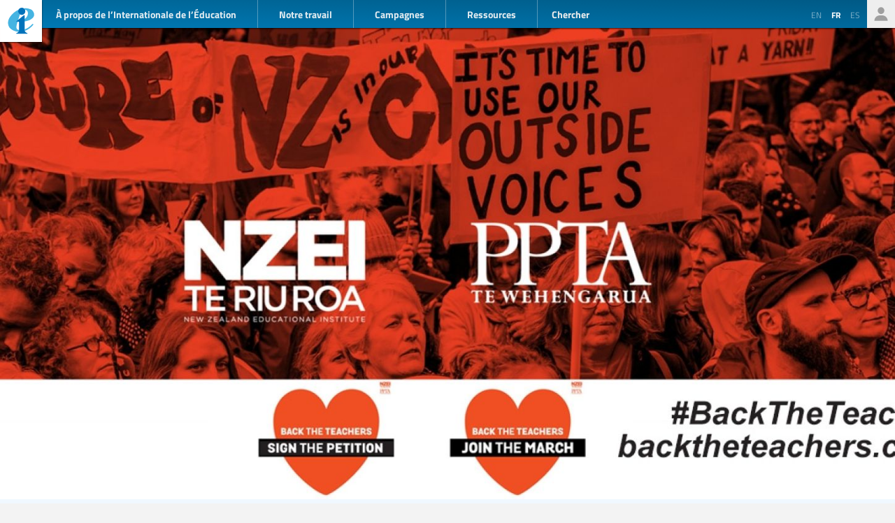

--- FILE ---
content_type: text/html; charset=UTF-8
request_url: https://www.ei-ie.org/fr/item/22866:members-of-new-zealand-teacher-unions-unite-in-largest-teachers-strike-in-new-zealand-history
body_size: 7617
content:
<!DOCTYPE html>
<html lang="fr">




<head>
	<meta name="viewport" content="width=device-width,initial-scale=1,maximum-scale=1,user-scalable=no">
	<meta http-equiv="X-UA-Compatible" content="IE=edge,chrome=1">
	<meta name="HandheldFriendly" content="true">
    <title>Les membres des syndicats d&#039;enseignants de Nouvelle-Zélande s&#039;unissent pour la plus grande grève des enseignant·e·s de l&#039;histoire du pays
</title>
    <link rel="preload" href="https://use.typekit.net/scu0unl.css?v=20240528" as="style">
    <link rel="canonical" href="https://www.ei-ie.org/fr/item/22866:members-of-new-zealand-teacher-unions-unite-in-largest-teachers-strike-in-new-zealand-history" />

    <link rel="apple-touch-icon" sizes="180x180" href="/icons/apple-touch-icon.png">
    <link rel="icon" type="image/png" sizes="32x32" href="/icons/favicon-32x32.png">
    <link rel="icon" type="image/png" sizes="16x16" href="/icons/favicon-16x16.png">
    <link rel="manifest" href="/site.webmanifest">
    <link rel="mask-icon" href="/icons/safari-pinned-tab.svg" color="#5bbad5">
    <meta name="msapplication-TileColor" content="#ffffff">
    <meta name="msapplication-TileImage" content="/icons/mstile-144x144.png">
    <meta name="theme-color" content="#ffffff">

    <link rel="stylesheet" href="https://use.typekit.net/scu0unl.css?v=20240528">
    <link rel="preload" as="style" href="https://www.ei-ie.org/build/assets/style-35SGflDr.css" /><link rel="stylesheet" href="https://www.ei-ie.org/build/assets/style-35SGflDr.css" />    <script>
        window.dataLayer = window.dataLayer || [];
        function gtag(){dataLayer.push(arguments);}
        var cookieControlLocale = 'fr';
    </script>
                <link rel="me" href="https://twitter.com/EduInt" />
    <meta name="twitter:dnt" content="on" >
    

     

    <meta property="og:url" content="https://www.ei-ie.org/fr/item/22866:members-of-new-zealand-teacher-unions-unite-in-largest-teachers-strike-in-new-zealand-history" />
    <meta property="og:title" content="Les membres des syndicats d&#039;enseignants de Nouvelle-Zélande s&#039;unissent pour la plus grande grève des enseignant·e·s de l&#039;histoire du pays" />
    <meta property="twitter:title" content="Les membres des syndicats d&#039;enseignants de Nouvelle-Zélande s&#039;unissent pour la plus grande grève des enseignant·e·s de l&#039;histoire du pays" />
    <meta name="description" content="Près de 50.000 enseignant·e·s néo-zélandais·e·s sont descendu·e·s dans les rues pour réclamer un budget supérieur pour l&#039;éducation." />
    <meta property="og:description" content="Près de 50.000 enseignant·e·s néo-zélandais·e·s sont descendu·e·s dans les rues pour réclamer un budget supérieur pour l&#039;éducation." />
    <meta property="twitter:description" content="Près de 50.000 enseignant·e·s néo-zélandais·e·s sont descendu·e·s dans les rues pour réclamer un budget supérieur pour l&#039;éducation." />
    <meta property="og:site_name" content="Internationale de l’Éducation" />
    <meta name="twitter:site" content="@eduint" />
    <meta property="og:locale" content="fr" />

            <meta property="og:image" content="https://www.ei-ie.org/image/7458b.jpg/lead.jpg" />
        <meta name="twitter:card" content="summary_large_image" />
        
     
        <meta property="og:type" content="article" />
        <meta property="article:published_time" content=2019-05-31 02:01:00 />
        <meta property="article:modified_time" content=2019-06-11 03:11:28 />
    
 
                <script type="text/javascript">
                dataLayer.push({
                    'content_group': 'Nouvelles',
                    'content_group_id': 1
                });
                //gtag('set', 'content_group', 'Nouvelles');
                //gtag('set', 'content_id', 1);
            </script>
                <script src="https://www.google.com/recaptcha/api.js?hl=&render=6LdW3rYaAAAAAO5KCFJw5XTwvg7v6Hgmf-QOXXVP"></script>
     <style type="text/css">
    .grecaptcha-badge { visibility: hidden; }
    </style>
    <script type="text/javascript">
    (function(c,l,a,r,i,t,y){
        c[a]=c[a]||function(){(c[a].q=c[a].q||[]).push(arguments)};
        t=l.createElement(r);t.async=1;t.src="https://www.clarity.ms/tag/"+i;
        y=l.getElementsByTagName(r)[0];y.parentNode.insertBefore(t,y);
    })(window, document, "clarity", "script", "a6kfnk98x5");
</script>


           
        
        <script>(function(w,d,s,l,i){w[l]=w[l]||[];w[l].push({'gtm.start':
        new Date().getTime(),event:'gtm.js'});var f=d.getElementsByTagName(s)[0],
        j=d.createElement(s),dl=l!='dataLayer'?'&l='+l:'';j.async=true;j.src=
        'https://www.googletagmanager.com/gtm.js?id='+i+dl;f.parentNode.insertBefore(j,f);
        })(window,document,'script','dataLayer','GTM-MQ3GNCL');</script>
        
        <link rel="modulepreload" href="https://www.ei-ie.org/build/assets/script-CXk5yur0.js" /><link rel="modulepreload" href="https://www.ei-ie.org/build/assets/BjYfVVqY.js" /><link rel="modulepreload" href="https://www.ei-ie.org/build/assets/DY4LNUON.js" /><script type="module" src="https://www.ei-ie.org/build/assets/script-CXk5yur0.js"></script>        
    </head>
<body class="        route-item-show    
    page_item 
    page_item_type_article
    
        ">
            
        <noscript><iframe src="https://www.googletagmanager.com/ns.html?id=GTM-MQ3GNCL"
        height="0" width="0" style="display:none;visibility:hidden"></iframe></noscript>
        
    
    <div class="wrapper">
        <header id="header_page">
            <h1><a href="https://www.ei-ie.org/fr">Ei-iE</a></h1>
            <div id="navToggle">

            	<span>&nbsp;</span>
            	<span>&nbsp;</span>
            	<span>&nbsp;</span>
            </div>
            <nav id="mainNav">
                <div id="searchBar-mobile"><div class="searchToggle">Chercher</div>
<form method="get" action="https://www.ei-ie.org/fr/search" id="search_container-mobile">
    <h3>Rechercher sur l&#039;Internationale de l&#039;Education</h3>
    <input name="item_contents[query]" type="text" placeholder="Entrez le(s) terme(s) de recherche" id="search_input-mobile"/>
    <button aria-label="Montrer les résultats" id="search_button-mobile" type="submit">Montrer les résultats</button>
    <button aria-label="cancel " type="reset" id="search_cancel_button-mobile">⨯</button>
</form>
</div>
                <div id="languageSelector-mobile"><section id="languageSelection-mobile">
    <ul id="languageSelection_list-mobile">
                         
            <li><a href="/en/item/22866:members-of-new-zealand-teacher-unions-unite-in-largest-teachers-strike-in-new-zealand-history">
                en
            </a></li>
         
             
            <li class="active"><span>fr</span></li>
         
                         
            <li><a href="/es/item/22866:members-of-new-zealand-teacher-unions-unite-in-largest-teachers-strike-in-new-zealand-history">
                es
            </a></li>
         
        </ul>
</section>
</div>
                <ul class="nav_main"><li class="nav_main_item nav_two"><span class="nav_main_title"><span class="full">À propos de l’Internationale de l’Éducation</span><span class="short">À propos</span></span><ul class="nav_drop nav_two_sub"><li class="nav_drop_section"><h2>À propos de l’Internationale de l’Éducation</h2><ul class="nav_drop_listing"><li><a href="https://www.ei-ie.org/fr/about/who-we-are">Qui nous sommes</a></li><li><a href="https://www.ei-ie.org/fr/about/origins-and-history">Origines et histoire</a></li><li><a href="https://www.ei-ie.org/fr/affiliates">Nos membres</a></li><li><a href="https://www.ei-ie.org/fr/about/our-leaders">Nos dirigeant·e·s</a></li><li><a href="https://www.ei-ie.org/fr/about/jobs">Opportunités de carrière et de stage</a></li><li><a href="https://www.ei-ie.org/fr/regions">Régions et pays</a></li><li><a href="https://www.ei-ie.org/fr/governance">Gouvernance</a></li><li><a href="https://www.ei-ie.org/fr/about/global-unions">Syndicats mondiaux</a></li><li class="nav_newsletter"><a href="https://www.ei-ie.org/fr/contact/newsletter">Abonnez-vous à nos newsletters</a></li><li><a href="https://www.ei-ie.org/fr/contact/ei-ie">Contactez-nous</a></li></ul></li></ul></li><li class="nav_main_item nav_one"><span class="nav_main_title">Notre travail</span><ul class="nav_drop nav_one_sub"><li class="nav_drop_section"><h2>Date</h2><ul class="nav_drop_listing"><li><a href="https://www.ei-ie.org/fr/news">Nouvelles</a></li><li class="nav_worlds-of-education"><a href="https://www.ei-ie.org/fr/worlds-of-education">Mondes de l'éducation</a></li><li><a href="https://www.ei-ie.org/fr/news/statements">Déclarations</a></li><li><a href="https://www.ei-ie.org/fr/news/take-action">Agissez maintenant!</a></li></ul></li><li class="nav_drop_section"><h2>Nos priorités</h2><ul class="nav_drop_listing"><li><a href="https://www.ei-ie.org/fr/workarea/1323:une-education-de-qualite-pour-toutes">Une éducation de qualité pour tou·te·s</a></li><li><a href="https://www.ei-ie.org/fr/workarea/1324:la-profession-enseignante">La profession enseignante</a></li><li><a href="https://www.ei-ie.org/fr/workarea/1325:droits-et-democratie">Droits et démocratie</a></li><li><a href="https://www.ei-ie.org/fr/workarea/1326:renforcer-le-pouvoir-syndical">Renforcer le pouvoir syndical</a></li></ul></li><li class="nav_drop_section"><h2>Projecteur sur</h2><ul class="nav_drop_listing"><li><a href="https://www.ei-ie.org/fr/dossier/1299:faire-progresser-legalite-des-genres-dans-et-a-travers-leducation">Faire progresser l’égalité des genres dans et à travers l’éducation</a></li><li><a href="https://www.ei-ie.org/fr/dossier/1368:education-de-la-petite-enfance">Éducation de la petite enfance</a></li><li><a href="https://www.ei-ie.org/fr/dossier/1367:enseignement-superieur-et-recherche">Enseignement supérieur et recherche</a></li><li><a href="https://www.ei-ie.org/fr/dossier/1370:enseignement-et-formation-techniques-et-professionnels">Enseignement et formation techniques et professionnels</a></li><li class="nav_drop_listing_footer"><a href="https://www.ei-ie.org/fr/spotlight">Montrer tout</a></li></ul></li></ul></li><li class="nav_main_item nav_three"><span class="nav_main_title">Campagnes</span><ul class="nav_drop nav_three_sub"><li class="nav_drop_section"><h2>Campagnes</h2><ul class="nav_drop_listing"><li><a href="https://www.ei-ie.org/fr/dossier/1537:la-force-du-public-ensemble-on-fait-ecole">La force du public : Ensemble on fait école !</a></li><li><a href="https://www.ei-ie.org/fr/dossier/1361:enseignez-pour-la-planete">Enseignez pour la planète</a></li><li><a href="https://www.ei-ie.org/fr/dossier/1296:les-etudiantes-avant-le-profit">Les étudiant∙e∙s avant le profit</a></li><li class="nav_drop_listing_footer"><a href="https://www.ei-ie.org/fr/campaigns">Montrer tout</a></li></ul></li></ul></li><li class="nav_main_item nav_three"><span class="nav_main_title">Ressources</span><ul class="nav_drop nav_three_sub"><li class="nav_drop_section"><h2>Ressources</h2><ul class="nav_drop_listing"><li><a href="https://www.ei-ie.org/fr/resources/research">Recherches</a></li><li><a href="https://www.ei-ie.org/fr/resources/publications">Publications</a></li><li><a href="https://www.ei-ie.org/fr/resources/policy-briefs">Notes politiques</a></li><li><a href="https://www.ei-ie.org/fr/resources/world-congress-resolutions">Résolutions des Congrès mondiaux</a></li><li><a href="https://www.ei-ie.org/fr/resources/videos">Vidéos</a></li><li><a href="https://www.ei-ie.org/fr/authors">Auteur·trice·s</a></li><li><a href="https://www.ei-ie.org/fr/coop_projects">Projets de coopération</a></li><li><a href="https://www.ei-ie.org/fr/wellbeing">Portail santé et bien-être</a></li></ul></li></ul></li></ul>                <div id="searchBar"><div class="searchToggle">Chercher</div>
<form method="get" action="https://www.ei-ie.org/fr/search" id="search_container">
    <h3>Rechercher sur l&#039;Internationale de l&#039;Education</h3>
    <input name="item_contents[query]" type="text" placeholder="Entrez le(s) terme(s) de recherche" id="search_input"/>
    <button aria-label="Montrer les résultats" id="search_button" type="submit">Montrer les résultats</button>
    <button aria-label="cancel " type="reset" id="search_cancel_button">⨯</button>
</form>
</div>
                <div id="memberNav-mobile"><a href="https://eiie.sharepoint.com/SitePages/HomePage.aspx" target="_blank">Seulement pour les membres</a></div>
            </nav>
            
            <section id="headerside">
	            <section id="languageSelection">
    <ul id="languageSelection_list">
                         
            <li><a href="/en/item/22866:members-of-new-zealand-teacher-unions-unite-in-largest-teachers-strike-in-new-zealand-history">
                en
            </a></li>
         
             
            <li class="active"><span>fr</span></li>
         
                         
            <li><a href="/es/item/22866:members-of-new-zealand-teacher-unions-unite-in-largest-teachers-strike-in-new-zealand-history">
                es
            </a></li>
         
        </ul>
</section>
                <div id="memberNav"><a href="https://eiie.sharepoint.com/SitePages/HomePage.aspx" target="_blank">Seulement pour les membres</a></div>
            </section>
        </header>
		<section id="main_page">
	        

<figure  class="figure_lead figure_preset_lead media media--image media--image-lead media--preset-lead" >
            <img srcset="https://www.ei-ie.org/image/7458b.jpg/card.jpg 640w,https://www.ei-ie.org/image/7458b.jpg/lead.jpg 1448w"
             
             src="https://www.ei-ie.org/image/7458b.jpg/lead.jpg" 
             alt="" />
        </figure>
<article class="article_main article_single">
   
    <header>
                <h2>Les membres des syndicats d&#039;enseignants de Nouvelle-Zélande s&#039;unissent pour la plus grande grève des enseignant·e·s de l&#039;histoire du pays</h2>
        
        <section id="article_header_meta">          
                        <section class="collection_links">
                                    <a class="collection_link" href="https://www.ei-ie.org/fr/workarea/1314:normes-et-conditions-de-travail" rel="noopener"><span>Normes et conditions de travail</span></a>                                    <a class="collection_link" href="https://www.ei-ie.org/fr/workarea/1393:croissance-des-syndicats" rel="noopener"><span>Croissance des syndicats</span></a>                    
                
                            </section> 
             
            			    <span class="date date-published">
                    <span class="label">Publié</span>
                31 mai 2019
    </span>
            
            			    <span class="date date-updated">
                    <span class="label">Mis à jour</span>
                11 juin 2019
    </span>
			        </section>

          

        

            </header>

    <main>
        <p>Près de 50.000 enseignant·e·s néo-zélandais·e·s sont descendu·e·s dans les rues pour réclamer un budget supérieur pour l'éducation.</p><p>L'Internationale de l'Education (IE) soutient les quelque 50.000 enseignant·e·s néo-zélandais·e·s et les chef·fe·s d'établissements du primaire et du secondaire, qui se sont rassemblé·e·s le mardi 28 mai dans ce qui a été la plus grande grève d'enseignant·es jamais organisée en Nouvelle-Zélande. La grève a fait fermer des écoles dans tout le pays et a touché 700.000 étudiant·e·s.</p><p>Le ministre de l'Éducation Chris Hipkins a proposé une hausse du budget de l'éducation de 1,2 milliard de dollars néo-zélandais, « l'offre la plus élevée depuis des décennies », faisant de la grève un succès. Bien que cela constitue un pas dans la bonne direction, les enseignant·e·s de Nouvelle-Zélande, par la voix de leurs syndicats, considèrent qu’un budget supérieur est nécessaire. Ils·Elles ont également réclamé une réduction de la charge de travail.</p><p>Les quatre organisations membres de l’IE en Nouvelle-Zélande ont pris part à la grève: l’<em> Independent Schools Education Association Inc.</em>(ISEA), le<em> New Zealand Educational Institute</em>(NZEA Te Riu Roa), la<em> New Zealand Post Primary Teachers’ Association</em>(NZPPTA) et le<em> New Zealand Tertiary Education Union</em>(NZTEU).</p><p>La Présidente du NZEI, Lynda Stuart, s’est adressée à la foule lors d’une manifestation à Auckland, la capitale, et a averti qu’il y aurait d’autres grèves si le gouvernement n’allait pas plus loin.</p><p>Les objectifs de la PPTA visent une augmentation des salaires de 15 %  en un an, des mesures en faveur des responsables et une hausse du temps non contractuel de cinq à six heures pour les enseignant·e·s travaillant à plein temps.</p><p>Le NZEI réclame également une hausse salariale de 16 % sur deux ans, le renouvellement des clauses de comparabilité des salaires des enseignant·e·s du secondaire, la suppression du plafond salarial en fonction des qualifications et des ressources suffisantes pour que chaque école puisse recruter un·e coordinateur·rice pour les besoins spéciaux.</p><p>Avant la grève, les syndicats d’enseignants avaient négocié des hausses de salaires et la réduction du temps de travail avec le gouvernement, mais les négociations étaient dans l’impasse. La grève s’est déroulée la veille du jour où le gouvernement a publié son budget « Bien-être », destiné à améliorer le niveau de vie et les normes et services sociaux des Néo-Zélandais·e·s.</p>                      
               
            </main>

    
    <footer>
        
                <nav id="collections">
            <a  href="https://www.ei-ie.org/fr/country/1160:nouvelle-zelande" rel="noopener">Nouvelle-Zelande</a>            <a  href="https://www.ei-ie.org/fr/collection/431:budgets-de-leducation" rel="noopener">Budgets de l&#039;éducation</a>            <a  href="https://www.ei-ie.org/fr/collection/963:condition-des-enseignants" rel="noopener">Condition des enseignants</a>            <a  href="https://www.ei-ie.org/fr/collection/587:des-conditions-de-travail-des-enseignants" rel="noopener">des conditions de travail des enseignants</a>            <a  href="https://www.ei-ie.org/fr/collection/819:financement-de-leducation" rel="noopener">financement de l&#039;éducation</a>            <a  href="https://www.ei-ie.org/fr/collection/912:unionstrong" rel="noopener">#UnionStrong</a>            <a  href="https://www.ei-ie.org/fr/news" rel="noopener">Nouvelles</a>            <a  href="https://www.ei-ie.org/fr/workarea/1314:normes-et-conditions-de-travail" rel="noopener">Normes et conditions de travail</a>            <a  href="https://www.ei-ie.org/fr/workarea/1393:croissance-des-syndicats" rel="noopener">Croissance des syndicats</a>    
     
        <div class="collection_group collection_group_workarea">
            <h4>Direction stratégique</h4>
            <ol>
                 
                    <li><a  href="https://www.ei-ie.org/fr/workarea/1314:normes-et-conditions-de-travail" rel="noopener">Normes et conditions de travail</a></li>
                 
                    <li><a  href="https://www.ei-ie.org/fr/workarea/1393:croissance-des-syndicats" rel="noopener">Croissance des syndicats</a></li>
                 
            </ol>
        </div>
     
        <div class="collection_group collection_group_geo">
            <h4>Pays et régions</h4>
            <ol>
                 
                    <li><a  href="https://www.ei-ie.org/fr/country/1160:nouvelle-zelande" rel="noopener">Nouvelle-Zelande</a></li>
                 
            </ol>
        </div>
     
        <div class="collection_group collection_group_articles">
            <h4>Articles</h4>
            <ol>
                 
                    <li><a  href="https://www.ei-ie.org/fr/news" rel="noopener">Nouvelles</a></li>
                 
            </ol>
        </div>
    
</nav>
    </footer>

</article>
<section id="related_items" class="collection_content related_collection">
    <h3 class="collectionHeader">En lien avec</h3>
    <ol class="collection_content">
                    <li>
            	<article class="card-item card-article ">
    <figure  class="  figure_preset_card media media--image media--image-lead media--preset-card" >
            <img src="https://www.ei-ie.org/image/YksNm1pPkPvyoeUiXLoofDGk5TNVWKmh4mC61Wj1.jpg/card.jpg" alt="" />
        </figure>

    <header>
	    
	                <span class="first-collection first-collection-realiser-lobjectif-de-developpement-durable-4">Réaliser l’Objectif de développement durable 4</span>
        	    
	    <span class="date ">
                11 juin 2025
    </span>

        <h4>Agissez ! Aidez-nous à défendre la qualité de l’éducation de la petite enfance en Nouvelle-Zélande</h4>
        
        

                
    </header>

            <p>Le New Zealand Educational Institute (NZEI) - Te Riu Roa rejette les mesures gouvernementales dont le but est de déréglementer le secteur de l’éducation de la petite enfance (EPE). Cette organisation membre de l’Internationale de l’Éducation nous avertit que les décisions qui ont été prises sont motivées par le profit...</p>            
    <a  href="https://www.ei-ie.org/fr/item/29979:agissez-aidez-nous-a-defendre-la-qualite-de-leducation-de-la-petite-enfance-en-nouvelle-zelande" rel="noopener">Agissez ! Aidez-nous à défendre la qualité de l’éducation de la petite enfance en Nouvelle-Zélande</a>    
</article>
 
            </li>
                    <li>
            	<article class="card-item card-article ">
    <figure  class="  figure_preset_card media media--image media--image-lead media--preset-card" >
            <img src="https://www.ei-ie.org/image/c3267.jpeg/card.jpg" alt="" />
        </figure>

    <header>
	    
	                <span class="first-collection first-collection-les-droits-syndicaux-sont-des-droits-humains">Les droits syndicaux sont des droits humains</span>
        	    
	    <span class="date ">
                26 mars 2021
    </span>

        <h4>Mauritanie : les éducateur·trice·s en grève afin d’obtenir une augmentation des salaires et de meilleures conditions de vie</h4>
        
        

                
    </header>

            <p>Les enseignant·e·s ont entamé le 22 mars, une grève générale de trois jours pour réclamer une augmentation des salaires et de meilleures conditions de vie. Cette grève a été ponctuée de manifestations massives près du siège du ministère de l'Éducation dans la capitale, Nouakchott, et dans les différentes provinces.</p>            
    <a  href="https://www.ei-ie.org/fr/item/23725:mauritanie-les-educateurtrices-en-greve-afin-dobtenir-une-augmentation-des-salaires-et-de-meilleures-conditions-de-vie" rel="noopener">Mauritanie : les éducateur·trice·s en grève afin d’obtenir une augmentation des salaires et de meilleures conditions de vie</a>    
</article>
 
            </li>
                    <li>
            	<article class="card-item card-article ">
    <figure  class="  figure_preset_card media media--image media--image-lead media--preset-card" >
            <img src="https://www.ei-ie.org/image/05bca.jpg/card.jpg" alt="" />
        </figure>

    <header>
	    
	                <span class="first-collection first-collection-les-droits-syndicaux-sont-des-droits-humains">Les droits syndicaux sont des droits humains</span>
        	    
	    <span class="date ">
                15 janvier 2021
    </span>

        <h4>Allemagne : les syndicats demandent au gouvernement de faire preuve de clarté et saluent le travail déployé par le personnel de l’éducation pour assurer l’enseignement à distance</h4>
        
        

                
    </header>

            <p>Alors que l’enseignement à distance a repris en 2021, les syndicats allemands de l’éducation demandent aux autorités publiques de soutenir les performances exceptionnelles des enseignant·e·s, qui s’efforcent de permettre à chaque élève d’accéder à une éducation de qualité et de passer des examens pertinents et bien organisés.</p>            
    <a  href="https://www.ei-ie.org/fr/item/23670:allemagne-les-syndicats-demandent-au-gouvernement-de-faire-preuve-de-clarte-et-saluent-le-travail-deploye-par-le-personnel-de-leducation-pour-assurer-lenseignement-a-distance" rel="noopener">Allemagne : les syndicats demandent au gouvernement de faire preuve de clarté et saluent le travail déployé par le personnel de l’éducation pour assurer l’enseignement à distance</a>    
</article>
 
            </li>
                    <li>
            	<article class="card-item card-article ">
    <figure  class="  figure_preset_card media media--image media--image-lead media--preset-card" >
            <img src="https://www.ei-ie.org/image/7e9e7.jpg/card.jpg" alt="" />
        </figure>

    <header>
	    
	                <span class="first-collection first-collection-les-droits-syndicaux-sont-des-droits-humains">Les droits syndicaux sont des droits humains</span>
        	    
	    <span class="date ">
                5 janvier 2021
    </span>

        <h4>Philippines : les syndicats appellent à la mobilisation de ressources supplémentaires pour l’apprentissage à distance</h4>
        
        

                
    </header>

            <p>Comme de nombreux autres pays durant la pandémie, les Philippines ont adopté des modalités d’apprentissage à distance afin d’assurer la continuité de l’éducation. Toutefois, le programme d’apprentissage à distance s’est heurté à un niveau de financement insuffisant ainsi qu’à des problèmes de connectivité à Internet et d’accès aux ressources pédagogiques....</p>            
    <a  href="https://www.ei-ie.org/fr/item/23653:philippines-les-syndicats-appellent-a-la-mobilisation-de-ressources-supplementaires-pour-lapprentissage-a-distance" rel="noopener">Philippines : les syndicats appellent à la mobilisation de ressources supplémentaires pour l’apprentissage à distance</a>    
</article>
 
            </li>
                    <li>
            	<article class="card-item card-article ">
    <figure  class="  figure_preset_card media media--image media--image-lead media--preset-card" >
            <img src="https://www.ei-ie.org/image/a2b36.jpg/card.jpg" alt="" />
        </figure>

    <header>
	    
	                <span class="first-collection first-collection-lutter-contre-la-commercialisation-de-leducation">Lutter contre la commercialisation de l’éducation</span>
        	    
	    <span class="date ">
                15 octobre 2020
    </span>

        <h4>Irak : les syndicats d’enseignants réclament des améliorations dans le secteur de l’éducation</h4>
        
        

                
    </header>

            <p>Le 5 octobre, à l’occasion de la Journée mondiale des enseignant·e·s, le Kurdistan Teachers’ Union (KTU) a appelé le gouvernement à améliorer les conditions de travail et de vie des éducateur·trice·s, ainsi que la qualité de l’éducation à tous les niveaux.</p>            
    <a  href="https://www.ei-ie.org/fr/item/23540:irak-les-syndicats-denseignants-reclament-des-ameliorations-dans-le-secteur-de-leducation" rel="noopener">Irak : les syndicats d’enseignants réclament des améliorations dans le secteur de l’éducation</a>    
</article>
 
            </li>
                    <li>
            	<article class="card-item card-article ">
    <figure  class="  figure_preset_card media media--image media--image-lead media--preset-card" >
            <img src="https://www.ei-ie.org/image/256c7.jpg/card.jpg" alt="" />
        </figure>

    <header>
	    
	                <span class="first-collection first-collection-croissance-des-syndicats">Croissance des syndicats</span>
        	    
	    <span class="date ">
                17 mars 2020
    </span>

        <h4>&quot;COVID-19: Les éducateur∙rice∙s et leurs syndicats restent unis et se mobilisent&quot;, par David Edwards.</h4>
        
        

                    <h5 class="card_title_author">
                            <span>
                    David Edwards                    
                </span> 
                        </h5>
                
    </header>

            <p>Aujourd'hui, les dirigeant∙e∙s de syndicats d'enseignants et de personnels de soutien à l'éducation, partout dans le monde, se réunissent de diverses manières pour trouver des solutions collectives afin de répondre aux besoins de leurs étudiant∙e∙s, collègues et communautés malgré des défis énormes et des situations en pleine détérioration.</p>            
    <a  href="https://www.ei-ie.org/fr/item/23252:covid-19-les-educateurrices-et-leurs-syndicats-restent-unis-et-se-mobilisent-par-david-edwards" rel="noopener">&quot;COVID-19: Les éducateur∙rice∙s et leurs syndicats restent unis et se mobilisent&quot;, par David Edwards.</a>    
</article>
 
            </li>
            </ol>
</section>
 

		</section>
        <footer id="footer_page">
            <div class="social-profiles">
                <a href="https://www.facebook.com/educationinternational" target="_blank" rel="noopener" class="social-profile-facebook">Facebook</a>
                <a href="https://twitter.com/eduint" target="_blank" rel="noopener" class="social-profile-twitter">Twitter</a>
                <a href="https://www.youtube.com/user/EduInternational" target="_blank"  rel="noopener" class="social-profile-youtube">YouTube</a>
                <a href="https://soundcloud.com/user-918336677-743440864" target="_blank" rel="noopener" class="social-profile-soundcloud">Soundcloud</a>
            </div>
            <p>
                Internationale de l’Education - A moins qu’il n’en soit indiqué autrement, l’intégralité du contenu de ce site web est libre d’utilisation sous <a href="https://creativecommons.org/licenses/by-nc/4.0/deed.fr"  target="_blank" rel="noreferrer noopener">Licence Attribution - Pas d’Utilisation Commerciale 4.0</a>.
            </p>
            <p>
                <a href="https://www.ei-ie.org/fr/contact/legal-notice">Avertissement légal</a>
                <a href="https://www.ei-ie.org/fr/contact/data-protection-policy">Politique de protection des données</a>
            </p>
        </footer>
    </div>
<script defer src="https://static.cloudflareinsights.com/beacon.min.js/vcd15cbe7772f49c399c6a5babf22c1241717689176015" integrity="sha512-ZpsOmlRQV6y907TI0dKBHq9Md29nnaEIPlkf84rnaERnq6zvWvPUqr2ft8M1aS28oN72PdrCzSjY4U6VaAw1EQ==" data-cf-beacon='{"version":"2024.11.0","token":"92d5074df65d4c99a2902dba55132118","r":1,"server_timing":{"name":{"cfCacheStatus":true,"cfEdge":true,"cfExtPri":true,"cfL4":true,"cfOrigin":true,"cfSpeedBrain":true},"location_startswith":null}}' crossorigin="anonymous"></script>
</body>
</html>



--- FILE ---
content_type: text/html; charset=utf-8
request_url: https://www.google.com/recaptcha/api2/anchor?ar=1&k=6LdW3rYaAAAAAO5KCFJw5XTwvg7v6Hgmf-QOXXVP&co=aHR0cHM6Ly93d3cuZWktaWUub3JnOjQ0Mw..&hl=en&v=PoyoqOPhxBO7pBk68S4YbpHZ&size=invisible&anchor-ms=20000&execute-ms=30000&cb=q86e33usuvs6
body_size: 49866
content:
<!DOCTYPE HTML><html dir="ltr" lang="en"><head><meta http-equiv="Content-Type" content="text/html; charset=UTF-8">
<meta http-equiv="X-UA-Compatible" content="IE=edge">
<title>reCAPTCHA</title>
<style type="text/css">
/* cyrillic-ext */
@font-face {
  font-family: 'Roboto';
  font-style: normal;
  font-weight: 400;
  font-stretch: 100%;
  src: url(//fonts.gstatic.com/s/roboto/v48/KFO7CnqEu92Fr1ME7kSn66aGLdTylUAMa3GUBHMdazTgWw.woff2) format('woff2');
  unicode-range: U+0460-052F, U+1C80-1C8A, U+20B4, U+2DE0-2DFF, U+A640-A69F, U+FE2E-FE2F;
}
/* cyrillic */
@font-face {
  font-family: 'Roboto';
  font-style: normal;
  font-weight: 400;
  font-stretch: 100%;
  src: url(//fonts.gstatic.com/s/roboto/v48/KFO7CnqEu92Fr1ME7kSn66aGLdTylUAMa3iUBHMdazTgWw.woff2) format('woff2');
  unicode-range: U+0301, U+0400-045F, U+0490-0491, U+04B0-04B1, U+2116;
}
/* greek-ext */
@font-face {
  font-family: 'Roboto';
  font-style: normal;
  font-weight: 400;
  font-stretch: 100%;
  src: url(//fonts.gstatic.com/s/roboto/v48/KFO7CnqEu92Fr1ME7kSn66aGLdTylUAMa3CUBHMdazTgWw.woff2) format('woff2');
  unicode-range: U+1F00-1FFF;
}
/* greek */
@font-face {
  font-family: 'Roboto';
  font-style: normal;
  font-weight: 400;
  font-stretch: 100%;
  src: url(//fonts.gstatic.com/s/roboto/v48/KFO7CnqEu92Fr1ME7kSn66aGLdTylUAMa3-UBHMdazTgWw.woff2) format('woff2');
  unicode-range: U+0370-0377, U+037A-037F, U+0384-038A, U+038C, U+038E-03A1, U+03A3-03FF;
}
/* math */
@font-face {
  font-family: 'Roboto';
  font-style: normal;
  font-weight: 400;
  font-stretch: 100%;
  src: url(//fonts.gstatic.com/s/roboto/v48/KFO7CnqEu92Fr1ME7kSn66aGLdTylUAMawCUBHMdazTgWw.woff2) format('woff2');
  unicode-range: U+0302-0303, U+0305, U+0307-0308, U+0310, U+0312, U+0315, U+031A, U+0326-0327, U+032C, U+032F-0330, U+0332-0333, U+0338, U+033A, U+0346, U+034D, U+0391-03A1, U+03A3-03A9, U+03B1-03C9, U+03D1, U+03D5-03D6, U+03F0-03F1, U+03F4-03F5, U+2016-2017, U+2034-2038, U+203C, U+2040, U+2043, U+2047, U+2050, U+2057, U+205F, U+2070-2071, U+2074-208E, U+2090-209C, U+20D0-20DC, U+20E1, U+20E5-20EF, U+2100-2112, U+2114-2115, U+2117-2121, U+2123-214F, U+2190, U+2192, U+2194-21AE, U+21B0-21E5, U+21F1-21F2, U+21F4-2211, U+2213-2214, U+2216-22FF, U+2308-230B, U+2310, U+2319, U+231C-2321, U+2336-237A, U+237C, U+2395, U+239B-23B7, U+23D0, U+23DC-23E1, U+2474-2475, U+25AF, U+25B3, U+25B7, U+25BD, U+25C1, U+25CA, U+25CC, U+25FB, U+266D-266F, U+27C0-27FF, U+2900-2AFF, U+2B0E-2B11, U+2B30-2B4C, U+2BFE, U+3030, U+FF5B, U+FF5D, U+1D400-1D7FF, U+1EE00-1EEFF;
}
/* symbols */
@font-face {
  font-family: 'Roboto';
  font-style: normal;
  font-weight: 400;
  font-stretch: 100%;
  src: url(//fonts.gstatic.com/s/roboto/v48/KFO7CnqEu92Fr1ME7kSn66aGLdTylUAMaxKUBHMdazTgWw.woff2) format('woff2');
  unicode-range: U+0001-000C, U+000E-001F, U+007F-009F, U+20DD-20E0, U+20E2-20E4, U+2150-218F, U+2190, U+2192, U+2194-2199, U+21AF, U+21E6-21F0, U+21F3, U+2218-2219, U+2299, U+22C4-22C6, U+2300-243F, U+2440-244A, U+2460-24FF, U+25A0-27BF, U+2800-28FF, U+2921-2922, U+2981, U+29BF, U+29EB, U+2B00-2BFF, U+4DC0-4DFF, U+FFF9-FFFB, U+10140-1018E, U+10190-1019C, U+101A0, U+101D0-101FD, U+102E0-102FB, U+10E60-10E7E, U+1D2C0-1D2D3, U+1D2E0-1D37F, U+1F000-1F0FF, U+1F100-1F1AD, U+1F1E6-1F1FF, U+1F30D-1F30F, U+1F315, U+1F31C, U+1F31E, U+1F320-1F32C, U+1F336, U+1F378, U+1F37D, U+1F382, U+1F393-1F39F, U+1F3A7-1F3A8, U+1F3AC-1F3AF, U+1F3C2, U+1F3C4-1F3C6, U+1F3CA-1F3CE, U+1F3D4-1F3E0, U+1F3ED, U+1F3F1-1F3F3, U+1F3F5-1F3F7, U+1F408, U+1F415, U+1F41F, U+1F426, U+1F43F, U+1F441-1F442, U+1F444, U+1F446-1F449, U+1F44C-1F44E, U+1F453, U+1F46A, U+1F47D, U+1F4A3, U+1F4B0, U+1F4B3, U+1F4B9, U+1F4BB, U+1F4BF, U+1F4C8-1F4CB, U+1F4D6, U+1F4DA, U+1F4DF, U+1F4E3-1F4E6, U+1F4EA-1F4ED, U+1F4F7, U+1F4F9-1F4FB, U+1F4FD-1F4FE, U+1F503, U+1F507-1F50B, U+1F50D, U+1F512-1F513, U+1F53E-1F54A, U+1F54F-1F5FA, U+1F610, U+1F650-1F67F, U+1F687, U+1F68D, U+1F691, U+1F694, U+1F698, U+1F6AD, U+1F6B2, U+1F6B9-1F6BA, U+1F6BC, U+1F6C6-1F6CF, U+1F6D3-1F6D7, U+1F6E0-1F6EA, U+1F6F0-1F6F3, U+1F6F7-1F6FC, U+1F700-1F7FF, U+1F800-1F80B, U+1F810-1F847, U+1F850-1F859, U+1F860-1F887, U+1F890-1F8AD, U+1F8B0-1F8BB, U+1F8C0-1F8C1, U+1F900-1F90B, U+1F93B, U+1F946, U+1F984, U+1F996, U+1F9E9, U+1FA00-1FA6F, U+1FA70-1FA7C, U+1FA80-1FA89, U+1FA8F-1FAC6, U+1FACE-1FADC, U+1FADF-1FAE9, U+1FAF0-1FAF8, U+1FB00-1FBFF;
}
/* vietnamese */
@font-face {
  font-family: 'Roboto';
  font-style: normal;
  font-weight: 400;
  font-stretch: 100%;
  src: url(//fonts.gstatic.com/s/roboto/v48/KFO7CnqEu92Fr1ME7kSn66aGLdTylUAMa3OUBHMdazTgWw.woff2) format('woff2');
  unicode-range: U+0102-0103, U+0110-0111, U+0128-0129, U+0168-0169, U+01A0-01A1, U+01AF-01B0, U+0300-0301, U+0303-0304, U+0308-0309, U+0323, U+0329, U+1EA0-1EF9, U+20AB;
}
/* latin-ext */
@font-face {
  font-family: 'Roboto';
  font-style: normal;
  font-weight: 400;
  font-stretch: 100%;
  src: url(//fonts.gstatic.com/s/roboto/v48/KFO7CnqEu92Fr1ME7kSn66aGLdTylUAMa3KUBHMdazTgWw.woff2) format('woff2');
  unicode-range: U+0100-02BA, U+02BD-02C5, U+02C7-02CC, U+02CE-02D7, U+02DD-02FF, U+0304, U+0308, U+0329, U+1D00-1DBF, U+1E00-1E9F, U+1EF2-1EFF, U+2020, U+20A0-20AB, U+20AD-20C0, U+2113, U+2C60-2C7F, U+A720-A7FF;
}
/* latin */
@font-face {
  font-family: 'Roboto';
  font-style: normal;
  font-weight: 400;
  font-stretch: 100%;
  src: url(//fonts.gstatic.com/s/roboto/v48/KFO7CnqEu92Fr1ME7kSn66aGLdTylUAMa3yUBHMdazQ.woff2) format('woff2');
  unicode-range: U+0000-00FF, U+0131, U+0152-0153, U+02BB-02BC, U+02C6, U+02DA, U+02DC, U+0304, U+0308, U+0329, U+2000-206F, U+20AC, U+2122, U+2191, U+2193, U+2212, U+2215, U+FEFF, U+FFFD;
}
/* cyrillic-ext */
@font-face {
  font-family: 'Roboto';
  font-style: normal;
  font-weight: 500;
  font-stretch: 100%;
  src: url(//fonts.gstatic.com/s/roboto/v48/KFO7CnqEu92Fr1ME7kSn66aGLdTylUAMa3GUBHMdazTgWw.woff2) format('woff2');
  unicode-range: U+0460-052F, U+1C80-1C8A, U+20B4, U+2DE0-2DFF, U+A640-A69F, U+FE2E-FE2F;
}
/* cyrillic */
@font-face {
  font-family: 'Roboto';
  font-style: normal;
  font-weight: 500;
  font-stretch: 100%;
  src: url(//fonts.gstatic.com/s/roboto/v48/KFO7CnqEu92Fr1ME7kSn66aGLdTylUAMa3iUBHMdazTgWw.woff2) format('woff2');
  unicode-range: U+0301, U+0400-045F, U+0490-0491, U+04B0-04B1, U+2116;
}
/* greek-ext */
@font-face {
  font-family: 'Roboto';
  font-style: normal;
  font-weight: 500;
  font-stretch: 100%;
  src: url(//fonts.gstatic.com/s/roboto/v48/KFO7CnqEu92Fr1ME7kSn66aGLdTylUAMa3CUBHMdazTgWw.woff2) format('woff2');
  unicode-range: U+1F00-1FFF;
}
/* greek */
@font-face {
  font-family: 'Roboto';
  font-style: normal;
  font-weight: 500;
  font-stretch: 100%;
  src: url(//fonts.gstatic.com/s/roboto/v48/KFO7CnqEu92Fr1ME7kSn66aGLdTylUAMa3-UBHMdazTgWw.woff2) format('woff2');
  unicode-range: U+0370-0377, U+037A-037F, U+0384-038A, U+038C, U+038E-03A1, U+03A3-03FF;
}
/* math */
@font-face {
  font-family: 'Roboto';
  font-style: normal;
  font-weight: 500;
  font-stretch: 100%;
  src: url(//fonts.gstatic.com/s/roboto/v48/KFO7CnqEu92Fr1ME7kSn66aGLdTylUAMawCUBHMdazTgWw.woff2) format('woff2');
  unicode-range: U+0302-0303, U+0305, U+0307-0308, U+0310, U+0312, U+0315, U+031A, U+0326-0327, U+032C, U+032F-0330, U+0332-0333, U+0338, U+033A, U+0346, U+034D, U+0391-03A1, U+03A3-03A9, U+03B1-03C9, U+03D1, U+03D5-03D6, U+03F0-03F1, U+03F4-03F5, U+2016-2017, U+2034-2038, U+203C, U+2040, U+2043, U+2047, U+2050, U+2057, U+205F, U+2070-2071, U+2074-208E, U+2090-209C, U+20D0-20DC, U+20E1, U+20E5-20EF, U+2100-2112, U+2114-2115, U+2117-2121, U+2123-214F, U+2190, U+2192, U+2194-21AE, U+21B0-21E5, U+21F1-21F2, U+21F4-2211, U+2213-2214, U+2216-22FF, U+2308-230B, U+2310, U+2319, U+231C-2321, U+2336-237A, U+237C, U+2395, U+239B-23B7, U+23D0, U+23DC-23E1, U+2474-2475, U+25AF, U+25B3, U+25B7, U+25BD, U+25C1, U+25CA, U+25CC, U+25FB, U+266D-266F, U+27C0-27FF, U+2900-2AFF, U+2B0E-2B11, U+2B30-2B4C, U+2BFE, U+3030, U+FF5B, U+FF5D, U+1D400-1D7FF, U+1EE00-1EEFF;
}
/* symbols */
@font-face {
  font-family: 'Roboto';
  font-style: normal;
  font-weight: 500;
  font-stretch: 100%;
  src: url(//fonts.gstatic.com/s/roboto/v48/KFO7CnqEu92Fr1ME7kSn66aGLdTylUAMaxKUBHMdazTgWw.woff2) format('woff2');
  unicode-range: U+0001-000C, U+000E-001F, U+007F-009F, U+20DD-20E0, U+20E2-20E4, U+2150-218F, U+2190, U+2192, U+2194-2199, U+21AF, U+21E6-21F0, U+21F3, U+2218-2219, U+2299, U+22C4-22C6, U+2300-243F, U+2440-244A, U+2460-24FF, U+25A0-27BF, U+2800-28FF, U+2921-2922, U+2981, U+29BF, U+29EB, U+2B00-2BFF, U+4DC0-4DFF, U+FFF9-FFFB, U+10140-1018E, U+10190-1019C, U+101A0, U+101D0-101FD, U+102E0-102FB, U+10E60-10E7E, U+1D2C0-1D2D3, U+1D2E0-1D37F, U+1F000-1F0FF, U+1F100-1F1AD, U+1F1E6-1F1FF, U+1F30D-1F30F, U+1F315, U+1F31C, U+1F31E, U+1F320-1F32C, U+1F336, U+1F378, U+1F37D, U+1F382, U+1F393-1F39F, U+1F3A7-1F3A8, U+1F3AC-1F3AF, U+1F3C2, U+1F3C4-1F3C6, U+1F3CA-1F3CE, U+1F3D4-1F3E0, U+1F3ED, U+1F3F1-1F3F3, U+1F3F5-1F3F7, U+1F408, U+1F415, U+1F41F, U+1F426, U+1F43F, U+1F441-1F442, U+1F444, U+1F446-1F449, U+1F44C-1F44E, U+1F453, U+1F46A, U+1F47D, U+1F4A3, U+1F4B0, U+1F4B3, U+1F4B9, U+1F4BB, U+1F4BF, U+1F4C8-1F4CB, U+1F4D6, U+1F4DA, U+1F4DF, U+1F4E3-1F4E6, U+1F4EA-1F4ED, U+1F4F7, U+1F4F9-1F4FB, U+1F4FD-1F4FE, U+1F503, U+1F507-1F50B, U+1F50D, U+1F512-1F513, U+1F53E-1F54A, U+1F54F-1F5FA, U+1F610, U+1F650-1F67F, U+1F687, U+1F68D, U+1F691, U+1F694, U+1F698, U+1F6AD, U+1F6B2, U+1F6B9-1F6BA, U+1F6BC, U+1F6C6-1F6CF, U+1F6D3-1F6D7, U+1F6E0-1F6EA, U+1F6F0-1F6F3, U+1F6F7-1F6FC, U+1F700-1F7FF, U+1F800-1F80B, U+1F810-1F847, U+1F850-1F859, U+1F860-1F887, U+1F890-1F8AD, U+1F8B0-1F8BB, U+1F8C0-1F8C1, U+1F900-1F90B, U+1F93B, U+1F946, U+1F984, U+1F996, U+1F9E9, U+1FA00-1FA6F, U+1FA70-1FA7C, U+1FA80-1FA89, U+1FA8F-1FAC6, U+1FACE-1FADC, U+1FADF-1FAE9, U+1FAF0-1FAF8, U+1FB00-1FBFF;
}
/* vietnamese */
@font-face {
  font-family: 'Roboto';
  font-style: normal;
  font-weight: 500;
  font-stretch: 100%;
  src: url(//fonts.gstatic.com/s/roboto/v48/KFO7CnqEu92Fr1ME7kSn66aGLdTylUAMa3OUBHMdazTgWw.woff2) format('woff2');
  unicode-range: U+0102-0103, U+0110-0111, U+0128-0129, U+0168-0169, U+01A0-01A1, U+01AF-01B0, U+0300-0301, U+0303-0304, U+0308-0309, U+0323, U+0329, U+1EA0-1EF9, U+20AB;
}
/* latin-ext */
@font-face {
  font-family: 'Roboto';
  font-style: normal;
  font-weight: 500;
  font-stretch: 100%;
  src: url(//fonts.gstatic.com/s/roboto/v48/KFO7CnqEu92Fr1ME7kSn66aGLdTylUAMa3KUBHMdazTgWw.woff2) format('woff2');
  unicode-range: U+0100-02BA, U+02BD-02C5, U+02C7-02CC, U+02CE-02D7, U+02DD-02FF, U+0304, U+0308, U+0329, U+1D00-1DBF, U+1E00-1E9F, U+1EF2-1EFF, U+2020, U+20A0-20AB, U+20AD-20C0, U+2113, U+2C60-2C7F, U+A720-A7FF;
}
/* latin */
@font-face {
  font-family: 'Roboto';
  font-style: normal;
  font-weight: 500;
  font-stretch: 100%;
  src: url(//fonts.gstatic.com/s/roboto/v48/KFO7CnqEu92Fr1ME7kSn66aGLdTylUAMa3yUBHMdazQ.woff2) format('woff2');
  unicode-range: U+0000-00FF, U+0131, U+0152-0153, U+02BB-02BC, U+02C6, U+02DA, U+02DC, U+0304, U+0308, U+0329, U+2000-206F, U+20AC, U+2122, U+2191, U+2193, U+2212, U+2215, U+FEFF, U+FFFD;
}
/* cyrillic-ext */
@font-face {
  font-family: 'Roboto';
  font-style: normal;
  font-weight: 900;
  font-stretch: 100%;
  src: url(//fonts.gstatic.com/s/roboto/v48/KFO7CnqEu92Fr1ME7kSn66aGLdTylUAMa3GUBHMdazTgWw.woff2) format('woff2');
  unicode-range: U+0460-052F, U+1C80-1C8A, U+20B4, U+2DE0-2DFF, U+A640-A69F, U+FE2E-FE2F;
}
/* cyrillic */
@font-face {
  font-family: 'Roboto';
  font-style: normal;
  font-weight: 900;
  font-stretch: 100%;
  src: url(//fonts.gstatic.com/s/roboto/v48/KFO7CnqEu92Fr1ME7kSn66aGLdTylUAMa3iUBHMdazTgWw.woff2) format('woff2');
  unicode-range: U+0301, U+0400-045F, U+0490-0491, U+04B0-04B1, U+2116;
}
/* greek-ext */
@font-face {
  font-family: 'Roboto';
  font-style: normal;
  font-weight: 900;
  font-stretch: 100%;
  src: url(//fonts.gstatic.com/s/roboto/v48/KFO7CnqEu92Fr1ME7kSn66aGLdTylUAMa3CUBHMdazTgWw.woff2) format('woff2');
  unicode-range: U+1F00-1FFF;
}
/* greek */
@font-face {
  font-family: 'Roboto';
  font-style: normal;
  font-weight: 900;
  font-stretch: 100%;
  src: url(//fonts.gstatic.com/s/roboto/v48/KFO7CnqEu92Fr1ME7kSn66aGLdTylUAMa3-UBHMdazTgWw.woff2) format('woff2');
  unicode-range: U+0370-0377, U+037A-037F, U+0384-038A, U+038C, U+038E-03A1, U+03A3-03FF;
}
/* math */
@font-face {
  font-family: 'Roboto';
  font-style: normal;
  font-weight: 900;
  font-stretch: 100%;
  src: url(//fonts.gstatic.com/s/roboto/v48/KFO7CnqEu92Fr1ME7kSn66aGLdTylUAMawCUBHMdazTgWw.woff2) format('woff2');
  unicode-range: U+0302-0303, U+0305, U+0307-0308, U+0310, U+0312, U+0315, U+031A, U+0326-0327, U+032C, U+032F-0330, U+0332-0333, U+0338, U+033A, U+0346, U+034D, U+0391-03A1, U+03A3-03A9, U+03B1-03C9, U+03D1, U+03D5-03D6, U+03F0-03F1, U+03F4-03F5, U+2016-2017, U+2034-2038, U+203C, U+2040, U+2043, U+2047, U+2050, U+2057, U+205F, U+2070-2071, U+2074-208E, U+2090-209C, U+20D0-20DC, U+20E1, U+20E5-20EF, U+2100-2112, U+2114-2115, U+2117-2121, U+2123-214F, U+2190, U+2192, U+2194-21AE, U+21B0-21E5, U+21F1-21F2, U+21F4-2211, U+2213-2214, U+2216-22FF, U+2308-230B, U+2310, U+2319, U+231C-2321, U+2336-237A, U+237C, U+2395, U+239B-23B7, U+23D0, U+23DC-23E1, U+2474-2475, U+25AF, U+25B3, U+25B7, U+25BD, U+25C1, U+25CA, U+25CC, U+25FB, U+266D-266F, U+27C0-27FF, U+2900-2AFF, U+2B0E-2B11, U+2B30-2B4C, U+2BFE, U+3030, U+FF5B, U+FF5D, U+1D400-1D7FF, U+1EE00-1EEFF;
}
/* symbols */
@font-face {
  font-family: 'Roboto';
  font-style: normal;
  font-weight: 900;
  font-stretch: 100%;
  src: url(//fonts.gstatic.com/s/roboto/v48/KFO7CnqEu92Fr1ME7kSn66aGLdTylUAMaxKUBHMdazTgWw.woff2) format('woff2');
  unicode-range: U+0001-000C, U+000E-001F, U+007F-009F, U+20DD-20E0, U+20E2-20E4, U+2150-218F, U+2190, U+2192, U+2194-2199, U+21AF, U+21E6-21F0, U+21F3, U+2218-2219, U+2299, U+22C4-22C6, U+2300-243F, U+2440-244A, U+2460-24FF, U+25A0-27BF, U+2800-28FF, U+2921-2922, U+2981, U+29BF, U+29EB, U+2B00-2BFF, U+4DC0-4DFF, U+FFF9-FFFB, U+10140-1018E, U+10190-1019C, U+101A0, U+101D0-101FD, U+102E0-102FB, U+10E60-10E7E, U+1D2C0-1D2D3, U+1D2E0-1D37F, U+1F000-1F0FF, U+1F100-1F1AD, U+1F1E6-1F1FF, U+1F30D-1F30F, U+1F315, U+1F31C, U+1F31E, U+1F320-1F32C, U+1F336, U+1F378, U+1F37D, U+1F382, U+1F393-1F39F, U+1F3A7-1F3A8, U+1F3AC-1F3AF, U+1F3C2, U+1F3C4-1F3C6, U+1F3CA-1F3CE, U+1F3D4-1F3E0, U+1F3ED, U+1F3F1-1F3F3, U+1F3F5-1F3F7, U+1F408, U+1F415, U+1F41F, U+1F426, U+1F43F, U+1F441-1F442, U+1F444, U+1F446-1F449, U+1F44C-1F44E, U+1F453, U+1F46A, U+1F47D, U+1F4A3, U+1F4B0, U+1F4B3, U+1F4B9, U+1F4BB, U+1F4BF, U+1F4C8-1F4CB, U+1F4D6, U+1F4DA, U+1F4DF, U+1F4E3-1F4E6, U+1F4EA-1F4ED, U+1F4F7, U+1F4F9-1F4FB, U+1F4FD-1F4FE, U+1F503, U+1F507-1F50B, U+1F50D, U+1F512-1F513, U+1F53E-1F54A, U+1F54F-1F5FA, U+1F610, U+1F650-1F67F, U+1F687, U+1F68D, U+1F691, U+1F694, U+1F698, U+1F6AD, U+1F6B2, U+1F6B9-1F6BA, U+1F6BC, U+1F6C6-1F6CF, U+1F6D3-1F6D7, U+1F6E0-1F6EA, U+1F6F0-1F6F3, U+1F6F7-1F6FC, U+1F700-1F7FF, U+1F800-1F80B, U+1F810-1F847, U+1F850-1F859, U+1F860-1F887, U+1F890-1F8AD, U+1F8B0-1F8BB, U+1F8C0-1F8C1, U+1F900-1F90B, U+1F93B, U+1F946, U+1F984, U+1F996, U+1F9E9, U+1FA00-1FA6F, U+1FA70-1FA7C, U+1FA80-1FA89, U+1FA8F-1FAC6, U+1FACE-1FADC, U+1FADF-1FAE9, U+1FAF0-1FAF8, U+1FB00-1FBFF;
}
/* vietnamese */
@font-face {
  font-family: 'Roboto';
  font-style: normal;
  font-weight: 900;
  font-stretch: 100%;
  src: url(//fonts.gstatic.com/s/roboto/v48/KFO7CnqEu92Fr1ME7kSn66aGLdTylUAMa3OUBHMdazTgWw.woff2) format('woff2');
  unicode-range: U+0102-0103, U+0110-0111, U+0128-0129, U+0168-0169, U+01A0-01A1, U+01AF-01B0, U+0300-0301, U+0303-0304, U+0308-0309, U+0323, U+0329, U+1EA0-1EF9, U+20AB;
}
/* latin-ext */
@font-face {
  font-family: 'Roboto';
  font-style: normal;
  font-weight: 900;
  font-stretch: 100%;
  src: url(//fonts.gstatic.com/s/roboto/v48/KFO7CnqEu92Fr1ME7kSn66aGLdTylUAMa3KUBHMdazTgWw.woff2) format('woff2');
  unicode-range: U+0100-02BA, U+02BD-02C5, U+02C7-02CC, U+02CE-02D7, U+02DD-02FF, U+0304, U+0308, U+0329, U+1D00-1DBF, U+1E00-1E9F, U+1EF2-1EFF, U+2020, U+20A0-20AB, U+20AD-20C0, U+2113, U+2C60-2C7F, U+A720-A7FF;
}
/* latin */
@font-face {
  font-family: 'Roboto';
  font-style: normal;
  font-weight: 900;
  font-stretch: 100%;
  src: url(//fonts.gstatic.com/s/roboto/v48/KFO7CnqEu92Fr1ME7kSn66aGLdTylUAMa3yUBHMdazQ.woff2) format('woff2');
  unicode-range: U+0000-00FF, U+0131, U+0152-0153, U+02BB-02BC, U+02C6, U+02DA, U+02DC, U+0304, U+0308, U+0329, U+2000-206F, U+20AC, U+2122, U+2191, U+2193, U+2212, U+2215, U+FEFF, U+FFFD;
}

</style>
<link rel="stylesheet" type="text/css" href="https://www.gstatic.com/recaptcha/releases/PoyoqOPhxBO7pBk68S4YbpHZ/styles__ltr.css">
<script nonce="pupxLyER4x9DaYrFL8u8bw" type="text/javascript">window['__recaptcha_api'] = 'https://www.google.com/recaptcha/api2/';</script>
<script type="text/javascript" src="https://www.gstatic.com/recaptcha/releases/PoyoqOPhxBO7pBk68S4YbpHZ/recaptcha__en.js" nonce="pupxLyER4x9DaYrFL8u8bw">
      
    </script></head>
<body><div id="rc-anchor-alert" class="rc-anchor-alert"></div>
<input type="hidden" id="recaptcha-token" value="[base64]">
<script type="text/javascript" nonce="pupxLyER4x9DaYrFL8u8bw">
      recaptcha.anchor.Main.init("[\x22ainput\x22,[\x22bgdata\x22,\x22\x22,\[base64]/[base64]/[base64]/[base64]/cjw8ejpyPj4+eil9Y2F0Y2gobCl7dGhyb3cgbDt9fSxIPWZ1bmN0aW9uKHcsdCx6KXtpZih3PT0xOTR8fHc9PTIwOCl0LnZbd10/dC52W3ddLmNvbmNhdCh6KTp0LnZbd109b2Yoeix0KTtlbHNle2lmKHQuYkImJnchPTMxNylyZXR1cm47dz09NjZ8fHc9PTEyMnx8dz09NDcwfHx3PT00NHx8dz09NDE2fHx3PT0zOTd8fHc9PTQyMXx8dz09Njh8fHc9PTcwfHx3PT0xODQ/[base64]/[base64]/[base64]/bmV3IGRbVl0oSlswXSk6cD09Mj9uZXcgZFtWXShKWzBdLEpbMV0pOnA9PTM/bmV3IGRbVl0oSlswXSxKWzFdLEpbMl0pOnA9PTQ/[base64]/[base64]/[base64]/[base64]\x22,\[base64]\x22,\x22wpLCiMKFw7zDhcOIwqvDt8OZw7XCo1BqccKMwpwQQTwFw53Dnh7DrcOmw63DosOrR8OKwrzCvMK2wpHCjQ5ewpM3f8OvwrlmwqJjw4jDrMOxKUvCkVrCuTpIwpQrO8ORwpvDgsKuY8Orw6nCkMKAw75HKjXDgMKCwr/CqMOdbUvDuFNMwqLDviMSw6/Cln/CtFlHcGBtQMOeBnN6VHPDmX7Cv8OHwq7ClcOWMnXCi0HCsxMiXwnCtsOMw7ljw4FBwr59wq5qYCPCmmbDnsOUScONKcK8QSApwrnCimkHw6DCgGrCrsOhX8O4bTnCpMOBwr7Dq8Kcw4oBw6nCtsOSwrHCvVh/wrhVJ2rDg8Kuw6DCr8KQeSMYNxomwqkpW8K3wpNMLMO5wqrDocObwqzDmMKjw7xjw67DtsOFw55xwrtnwo7CkwAqV8K/bWlQwrjDrsOCwrBHw4pnw6rDvTAoQ8K9GMOsI1wuMFtqKk4vQwXCiyPDowTCgcKwwqchwqHDrMOhUGEnbSt4wodtLMOAwq3DtMO0wrNNY8KEw5A+ZsOEwrwAasOzG2rCmsKlSRTCqsO7FGs6GcO2w5B0eidTMXLCqcO6XkA5PCLCkW8cw4PCpS1FwrPCixbDgThQw4/[base64]/[base64]/CqMKcbsO7w6HDo8KIwqvDsVYzKcOYwoDDj8Oxw5ksGhAZYMOqw6nDihRJw4Bhw7DDk2Fnwq3DrmLChsKrw4HDq8OfwpLCqcKDY8ODEMKpQMOMw5xTwolgw510w63CmcO5w6MwdcKNU3fCsx7CqAXDusKgwqPCuXnCtsK/aztVejnCswjClMKrLsKQelDChMKWBHQBcsO/[base64]/wr0fwqoMwqgPwplsEcKew4jCiwwaJsObMUrDi8KiAVHDkWFCV0DDgB3Dh03Dr8KWwp18woZ9GDLDmSg9wrXChsK2w49SV8KseDLDphPDqcOHw60mbsOBwr94csO/wqjChsKxw4HDkMOvw4drw7web8Onw4IkwpXCthR+FMOsw6jCsA5bw6zCtMKAPVMZw5ZMwojCicKawos9CsKFwo8xwonDhcOrDMK7N8OIw60iWh7Ck8Kyw6dQFSPDt3XCgww4w7/ChlAawrTCm8OIG8K+MyUaw5rCu8OpF3/Dl8KWF3vDoWDDhgnDhRACd8OXPsKxZ8Otw5U8wqY0w6LDt8KjwpnCiQLCl8ODwpM/[base64]/wqzDiMKBw7Acw7bCjcOewqs6M8K4wpwlw4vClSUrOBwUw7fDt3gBw5rCkMK9asOnwrJABsO2YcO9wrYLwofCpcORwpbCl0PCly/DtnfDmlTCvcKYTETDt8KZw4J3aAzDgHXDnzvDrxHDqFocwpXCucKmeWcbwoECw6PDjsORwp0+DcKtDMOdw4oCwop7VsKgw4TCl8O1w5AeVcO1WhzCoTHDj8OHRFLCjTR4AcOJwqQvw5XCh8K6FyzCqH06OsKVIMK1AxoZw5stHsOKIsOsSMObwoN/[base64]/woMHw4HDusOXKcKCEsO/WcOaKMKlw5zDlsOfwpjDrgbCjMOjVcOBwpAwIFrDmTjCo8OXw4bCmsKrw6XCpWjCvcOwwokUYMKWScKueUU6w4haw7c7bFQiIMOtcwHCoS3CkMO/[base64]/w5FMwpDDosOCDkdRSMOpwq/[base64]/DusKUw6rClcKIcxFYGcOUVMOHwqAhwpYYNlk2JGVzw7bCpxHCuMKrXTbDjFnCtGwyDlnDmyAHJ8KkeMOHME3CtnHDssK/[base64]/CqcOhdcKVw6ZPdUxewpsOwoZ2CFRSw5oFOsKLwqYsCjzDqx13WHvCj8Kfw4/DjsO2w7JaMkLDoAjCtTzDucOWLivClhvCt8K4w7dLwqjDj8K5W8KawqlhPAZmwrrDksKEeT1lCsOyRMOZKWbCvMODwr9EEMO3GD5Rwq7CocOvEMOOw5LCgEvCnEQxXQMlf0jCisKNwo/ClGtGecKlMcOYw6jCqMO/BcOpw5ANJMOWwrsZwoNNw7PCjMOjCcK1wp/CncOsDcOFw4vCmsO+w6fDvhDDrhNBwq5ocMKiw4bClsKDfsOjw57CusKiegUEw7LCr8OVI8KBI8KMwrI7FMK6MMKtwopZa8KecghzwqDCjcObMjlKJ8KNw47Cpw5AbG/CgsKRRcKVW0gCQDfDvsKpAR1HYFsCVMK8XgHCmMOiVsKHMcOdwqLCjcOPdSfDsxBiw67DlcO2wrbCj8O6HwXDsX3DlsOFwp0UVwbChMOVw7vCg8KYJ8Kxw5omEkPCoHMQABXDgMOZDh3Dv2vDowpcwqMqcRHCjX4rw7HDnw8fworCn8Oxw7/[base64]/wpnCjsKMXx/Dtl3Ci8KXIsKUwqTCgkp5w5TCvcOVw79bG8KJW2/CkcK8Y3N+w4DCiDIfWMKawo9eSMKMw5Ruwo8Jw7AUwoANV8KtwrjCmsKJw6TCgcK8dU/CtjjDtk7CnUtiwq/CugonTcKLw5dGcMK/[base64]/Cn8OgwohgejHCk8OdRxsfHSDDg8OHwp5LwpzDl8Knw4jCtcOpwr/CiiPClUsROnoPw5LCgMOjLR3Dr8Oyw5tFw4nCmcOewqDDlMKxw5TDpsOPw7bCgMKPEcO6VcKZwqrCpmh8w73CuCovecOSKDo5CsOiw7BTwpRRw6jDvcORAEd5wqscY8OWwrF/w6XCrnbCm2fCq3xiwrrCh0p8wp57HXLCmQnDkMOWOcO7YTESd8KObcOUFlfDtDPDucKQXjLDksOZw6LCjQETUsOCXcOvwqoHeMOVw5nChjgdw63CmsOIET3Dky7DpMK+w5PDk13Du2F8CsKxCD/CkHbCtMO8woIhUsKFbUcVR8Klw47CgwfDkcKnLsOsw4fDs8K5woUHQB/CvUzCuwIuw658wrTDocO9w6jCkcKxwovDrR5sH8OoX3B3dxvDlicgw4DDvQjDsxfCp8KjwrJww6ZebcKpe8OfScO7w5xPeT3DusKBw6BTYcOeVwHCksKpwqjDlMOwVTbCljocSMKPw5HChGXCjVnCqB/CpsKvG8Ouw494DMOSVC8BPMOvw5fDrsKawrY2UWHDtsOHw5/CkWLDhz3Djnk0ZMO1T8Orw5PCsMOiw4LCqyvDssK4VMKUVEXDu8K5wohoRUTDtB/DqcK3XjMrw6UIw50Kw5Zsw4/DpsORfsOuwrfDtMKifjoMwooGw5EaVcOUK21DwqlUwrHCkcOOZiB2I8OVw7fCj8OjwrPCpjp9AcOYJcKlWx8TfUnCog88w53DpcOrwrnCqMKQw6rDvsKywp0bworDrjIKwocgCTRia8KNwpbDkg7CvCbClnJDw67Cl8KMPErCq3l9Lm/Dq2rCn3Bdwow1w67Dq8Kzw6/Di0DDlMK4w7rDqMOYw7VMasOEIsO2DyV/EWUiacKhw5Y6wrwtwoQQw4AWw6Frw5wbw6/[base64]/Dhlwkw7PDgj3DhQMOwrzDp8KVCgPDjVXDssKiBXDDnFfCk8OsKsORVMOtw4jDqsKDw4hqw6vCscKOagbCv2PCsDjClV1/w4DDm0koc3IQD8OuZsKqw77CpsKFG8OIwrAZKcOHwonDnsKGw6nDqsK/wprCqCzCsQvCum9DPl/DuQ/[base64]/Cl8OVw6xsRMKqwqnCvQbCisOVwqXCugpzwo4Ew7fCrsK0w7LCv0vDrjIXwp/CiMKGw60iwprDgD0WwrjCmnJCHcOCM8Oow6ppw7Ztw7PCn8OXEFphw7JNw5HCvGDDnArCsmTDtVkFw49Sc8KgdEHDnTo3JnpOYsOXwqzCgCw2w5nDhsOBwo/DuUNaZgY4w5PCsRvDvXQxIRtPWMKRwrc8ccONw6DDllgRDMODw6jCj8KMU8KMD8O3w5wZNMOwO0s8ZsO9wqbCnsKLwoA4w50RQC3CsDbDgsOTw7DDqcOGdkBkf34xHErDg1DCsT/[base64]/P8KXLHrCjD0KQcOYwr40w7E5wo7Do8OwwpvCgsOBGMOaQ0rDm8KbwrTDuARnwrVreMKPwqYMVcOnLA3DrXrCvnUcJ8OgKlnDtMKQw6nCgzHCpXnCrcKRHzJiwpzChnrCnm/CqzwpFcKJR8KpFk7Dv8K1wqfDp8KmIDHCn3QvHsOKDsO7wrx9w7LChMOhPMKlw7LCvizCuzHCm28JSMKzVi0Kw7DCmwEXUcOTwpDCsFHDuw85wqtJwoM8KEzCq1XCvU/DuQHDtG/DjyPCgMO2woIPw4pNw5rDiEEcwqdhwpfCn1PCisOEw5jDt8OvQMOOwrNBNRxwwoTDj8OYw5Fow6vCs8KMPHTDoQrDtXHChsO+N8OIw4hlwqp+wpVbw7guw4U7w7vDs8KsVMO2wr3DoMK/b8KSacK/PcK6M8Oiw6jCq1IOwqQawoQhwpzCiCrCvEvChxDCm1nDoijDmT8gfR8Xwp7DuEzDhsOyBW0EIgzCssK/BhjCtiPDuErDpsKOw4rDisOMNXXDiEw/wosywqVXwo5qwopxb8K3UG94CHPCpMKEw6Mjw7hyCMOIwqFxw7nDtEbCmsKsa8Kyw6DCnsKpMMO6wprCusOZRcOXd8OVw4XDncOBwoU3w6oIw4HDkishwozCryHDgsKJwoRyw6HCh8KVU1/DpsOBDQnDm1vCm8KPCgPCisOow5nDmkozwpBfw4JdPsKFJFFJQgUBw6tTwp3DqyMDE8OVHMK/XsOZw4PChsO7KgfCrsO0WsKmO8KawrlAw6FFw6/Dq8OBw7cMwqXDqsKQw7gmwpjDt2HCgB04wqglwol2w4rDghNbRsK2wq7Dn8OAeXsKbcKmw7NCw77CiU06wrvDvcOpwrjCncKswo/Cq8KsS8KiwqxDwqh9wqJEw4PCkB08w7fCiB3DnkDDvBV8OsOmwqNSwoEKDsObwpTDhMKweQjCjzgFWgTCrMO7MMOnwpnDjhfDl38aJsO7w7t6w5NPNylkw7/Dh8KVQ8ONU8KqwoktwrfDokTDtcKaJHLDny7CtcKvwr90YAnDkUAfwrwXwrtsaWjCtsK1w6olMCvCvMKPYnXDuVIVwpbCuBDCkRHDuhsuwo3DuTXDhkZ2IF43w6zCtAnDhcKxXSI1cMOTU3DCn8ONw5PDoh3ChcKlfWhOw6JSwoJ0UijChzTDk8OKw4sYw6vCiE/DvwdgwqTDrAlZD2U/woA3wq3Dr8Oyw7J2w5lMQcO6X1cjCFdway7CtcKJwr4/wrU9w6jDusOkKcKMU8KBHWnCizbDr8O5S184Hlh4wqdPJTvCicKuAsKsw7DDv1jCtMOYwpLDocKjw4/[base64]/DrMKMwrszfsOnRGDDgsO7M2fChcO9wqJ9dsKWQMK1U8K5fcK0wqJkw5PCiiYtw7hJw5vDmE1CwrHCgX4BworDpmZMLsO0wqxmw53DlFPCgG9Iwr3Ck8Ohw7LCs8K6w5ZiF3J+VmPCrQ1WV8KYeHLDnMOBail4VcOCwqcbLxY/dcOXw6HDiR7DsMONZMOZUMO9OcKkw4BeZj4qeQ8ZTVFFwonDqF8tMi98w4Ngw5o1w4vDjTFzFiUKA2vCmMKNw6R0Vx9aC8KRwrbDmhbCqsO1Dn3CuA5UCGRzw73Cg1cGwrEFOlDCosO/w4DCqi7CkVrDlTdTwrHDnsK/w5liw7s7RBDChsKcw7LDkcO2esOIHMOCw5pPw4oVeATDlMKcw4nCsyoIUSrCt8O6dcKFw7oRwoPCpk4DMMO+MsKrRGnCgggoF2LDgnHDp8OlwoY/TcOuQsKnw4FMIcKuGcOtw5nCn3HCosOzw4oPP8K2bTptecO3w5/[base64]/DoFM0VsKFwqfDvMOheMK+wrFYw4FDK1HDtcKIOxk/[base64]/w5/DiMKDSTZvw6fCn8KswqdCKMO/w4PCn17CgMKDw6lPw5XCvcOAw7DCo8KIw4nCg8KXw4Fbwo/Dt8O5UTs3X8KbwqrDkcK2w7cTNBlvwqNeZGbCv2rDjsOUw5LCscKHS8KkUC/DhHUxwroNw6xSwqfCvSPDjsOdcC3Dq2zDkcK6w7XDjgTDl0nCisO6wqBIGDjCtmMewp1ow5J4w7BsJMOdDyhIw5HChcKNwqfCmTjCkBjCkkzCp0PCvTVRWcKVA3xqCcK+wrvDqQ9kw6PCqC7DhMKTNMKdB1nDscKQw5/CoAPDo0giw47Cvw0LQW9nwqdKMMObFsKew6TCjD3CmnLCvsOOTsKkRVlLZC1Vw7jDhcKxwrHCqxgQbTLDuSAiAsOrfDJPXzzClErCkjFRwooYwoJyfcK3w6J6wpY+wphITcOtWEcIHj/Cn1PCpxMzRQISQQbDucKkwootw4bCkcKTw7dOwqvDqcKOOlglwrvCpgnDtmlGKcO/RMKlwqLCg8K2woDCuMOWQ3LDqcKgeDPDii9Ff0NGwpJfwosSw5LCg8KawovCvsKywoUeHgPDvV0pw5/CoMOgf31uwp5dwqd7w7jCiMKmw6DDtsOWQTxRwpodwo5uRTDCgMKPw6kbwqZJwpdJcxrDisKOD3Q+KmvDq8OFNMO3w7PDhsOlesOlw5U3IsO9wpI4wrnCh8KOeltZwot0w5cgwoc0w6XCocKQdMK2wpNZJQ/CpmUKw48MQA4Kwq4lw5bDpMO8wojCkcKew78PwpFzFXnDjMKNworDqkzCtsOlYMKuw5jClcK1dcOJDcOMcHHDvMO1aWvDg8OrNMO/[base64]/wqjCtcO6KVvCnm9MwpYqw6dibsKie1QmXsK0Mj/[base64]/DlsK9axInW8O9TDtTY8OLNynDulgAL8KRw4vCqsKoGAzCt37DhMO8w53Cm8KPRcOxw47CjinDocKWw7tlw4UZTQ/Dhyotwr18wo5fLl94wp/CkMKwHMKeVFTDuG4twofDq8Okw5LDvWF/w6rDmcOffcKfbRh/SALCpVcJZMKGwo/DlGIQa2lQWy/[base64]/[base64]/w5HDgFwowoXDtVVVwpzDkXd0IxfDvHHDtsKJwrHDqsO3w5AROQdrw4LCisKXX8KTw6tkwrjCv8Otw6TCr8KuNsOhw6vCokcmw44dXQw0w4EnQsOIfThIw5sfwrnCqGkRw7/CgMKiNQQMfSHDvQXClsOrw5fCvcKxwpIbBVRuwoPDoSnCo8KLQnlewpLCn8Kpw58QM1Y4w4/DiXDCr8K7wr8LQsKebMKOw6fDr17CtsOjw59ZwosdLcOxw5weVMOKwofCm8KmwqXCjGjDo8KMwppmwqVxwoFMVsKew5hwwr7DiS9WLh3DtsOgw5IzPDwew4HDqD/[base64]/DrcOKw57DlcK/w7AlP8O9w6gvW8O2wo/DlMKhwrRDQMK9wowgwqPCt3XCvMKAwr5LRMKfemd9wrTCgMK8CcKcYVo2Z8Ouw4p2QsK/ZsK4w6YELyUdY8O/OcK2wpFhScOHfMOBw4t7w5PDti/DsMOiw7LCgWHDtsO1PGLCk8KgVsKER8Omw4jDox13AsKbwrHDt8KmTMODwo8Lw4PClzQ+w6gDaMKawqDCjMOzXsO7ZGbCg0tNajBKZynCozjCsMKvb3I9wqLDiFApwqDDo8Kmw4PCucK3LF7CvybDgxTDs0pkGMOXbz4fwq3CnsOkDMOcBU8lZcKEwqQ/[base64]/fj8Owqw5wrvDiULCribCuG1bwrxOGRvCiMOLwoHDh8KSZ8OJwr7DoATDlQVybSfCozMqd2ZWwpHCucO0KsK4w6osw7DCgGXCjMOwHGLCn8KXwoDCgGwuw5RPwo/Co3bDk8OhwrxawocONF3DhQPClMOEw60Ew5LDhMKiwoLDm8OYOEIaw4XDpBhBeW/CqcKvScOgFMKEwpFta8KlDMKowqcxF15JHgYgwrHDr3zCi0wDCMKgd2zDi8K4ek7Ct8KdG8OFw6VCL1/CrC90RxjDg19rwpZDwprDoXJTw5kSJ8KXclAtBcKSw41SwoFsfAJFJ8O/w4poH8KYVMK0VsKtThjCvsOnw496w4/DnsOCw5/DiMOgUmTDt8KOLcOYDMKYBlvDsH/DtcOvw7/CjsKowph+wpjCosOuw6TCv8OvA3toFsK+wqBLw43Cil10YkfDuEwVQcOuw63DnsOjw79tcsKlPsOgTsKZw4PCoB9XJMOSw5fDkFbDncOLWTUdwr/CvhB+QMOJfEfCosOhw6kQwqRwwrbCmDJ2w6jDh8OJw7TCok93wo3DoMOjGmpgwrvCvsKYfsODwolLU1Fiw6cAwpXDuUwawq7CqiMCehHDkwPCoiLDjcKhGMOzwoUUXyLChzvDngXCrjPDjHcBw7Nswo5Jw6/CjhvDsh/ClMO7JVbCsnHDq8KYfcKbfCN4CkbDp3gzwpfCnMKew6bCjMOOwoDDrx/[base64]/[base64]/w4rCisOEc8KJa3E5wpoyc8OBwo9RIMK3a8KZwoMQw6XCiHgeOsKGKcKVM2PDqMOyX8KSw4LClxc3GmFBJGQHGgEQw4/DiSlTQ8Olw6vDrcOqw6PDosKPZcOIw4XDhcO/w5/[base64]/[base64]/[base64]/DsVvCo8KBw6/[base64]/[base64]/Dp0HDo2fDk8KeecK5eRQrw7bDpcKdwqbCjQlGw7rCvsKrw4gREcKrOcOlOMO5fyxxVcOnwp/CiFkERcObSVc4W2DCq1XDr8KWM3Zuw7jDqXp+wrRlNjDDjhRkwojCvB/CsVdiZ2VXw5TCmxl9XMOawoYEwojDiQUYwqfCpx13LsOvY8KSFcOWKcOCLWrDojRdw7nChCPChglgQMKdw7Mhwo/Cp8O/X8OcI1LCqcO3YsOQfMK4w53DisKHOjZXRcOvwonCm0PCiTgmwp0wbsKsw5nDt8OdOwkoT8O3w57DtEsiVMKAw6TCh2HCq8O8w5AlJ2Iaw6PCjnnCqsOhwqc/[base64]/CrTXCsHTDrMOOTMOxwo3DsMOtwoXDtMOXw7bCl2IGLsOAWyDDs0QZwobCqW91w5xjeXTClBPDjHzCvMKeWcOKB8KZbcO+U0dbDENowoQ5QMOAw5bChlZzw5MCw7fDicKJRcKjw4Vbw5PDuRHChB4DFg3DpXvCgwsTw49iw5ALQk/CkMOcw7XDk8K2w5kgwqvDvcOcw6IbwoQsScOWEcOQL8KldMOAw6vCjMOYw7XDqsOOElBsc3dYwq3CscKiA1HCo3ZJMcOjE8O/w7TCjcK0PMOaB8Kuwq7Cp8KEwpnDjsOKIxRow6ZKwoYrNsOSJ8OfY8OTw40cNMK3IxfCrEzDhcO4wrETSG/CpSTDmMK1bcOYbcOWO8OKw4dhKsKDbyo6ZyXDiDTDnsKPw4djD1TDrmRzWgZdTxw9HMOww7rClMO3VMOJeksqTWLCqsOjTsOiAsKfw6UYVcOowrVNFsK6w54YOAApGGYHfj0YYMOHH2/CqWnCjwMxw6J/wpXDl8OCHkBuw4JAWcOswq/[base64]/DjnjDgjdKw6/DnynClCjDmMOfIsOoQsOKA0ZOwqBNwqIGwpTDrilnSgsBwpwzMcOzAkcBwq/Cl0suOTXCnMOAY8KkwpVsw7rCocOQcMORw6zDssKRaA/Dm8KcPsOPw7jDr1cdwrgcw6vDhMOjTlUPwpTDgzs4w5rDhW7CkGElFmnCoMKLw6vCrjddw7PDh8KXN1wfw6zDrzU0wrzCpXUNw7fCnsKSRcKCw5VAw7EKXMOpFE/DqcOmb8O4fiDDlUtQS0JdO0zDumJhW1TDrMONE34Uw7RlwpElL1AWHMOHwrjCiEHChsOjSgfCo8O4MHJLwp1EwoQ3SMOtNMKiwpUbwoDCn8Obw7Q5wrhEwpE9MTLDjVHDpcKQe2Aqw7XChCHDn8K/wooLBsO3w6bCj2E1SsKSA23CiMOYDsOgwqErwqQqw6sowp4CGcO4HDkfw7E3w5rCvMKaF3Fpw57Do2MiDsOiw7nCqsOAwq0mV3zDmcKyb8ObQDbDsjbCiGXDrMK6Ti/DphrChHXDlsK4wpvCuXMdLU4eeHEOVMKXO8Krw4LChTjDqW0BwpvCjGF4Y0DChDvCj8O6wrjCujUGYMOyw60Ww6dew7/[base64]/CiW0jwpjCoXXDv8OTIMOvdsKUwrHDkjzCn8OIGMObV35swo3DjG/Cj8KAwrnDh8KlTcKUwojDvVFeD8KXw4/DmsOcdsOXw73DsMOePcKQwqd8w5l3cGgkXcOOE8OgwrBdwroXwrtITm1/BmPDjx/DpMKYwrsPw6sHwoDDmiJGPlLDlnkjA8KVDn8yB8KjK8K8w7rCkMO7w7DDs2sGcMOAwqbDj8OlPQfCizhXwp7DmMOXGcK7f006w7nDvyEkQXAHw7McwogBLMOrCsKHHQnDmcKCZU3DkMOZGHvDlMOKDARWGDRRY8KMwpw8GnZtwrlfJh/[base64]/wonCu8KuwrUld3JpCWp2wqjCq8KMw7jDvMKdT8KiJcOcwr/[base64]/w7XDtGbDlcO+I8KkfnrDscOeLgTDiMKHIhk9w5HCj2HDjsOew4XDo8KtwpVrw7/Dh8OKYVvDn1PDmzwOwocEwqbCtR91w6DCuBTClRl9w6zDmBAZNMOgw4PCkirDhGJMwqEBw7fCtcKawoVqE30vP8KcKsKcBcOswpVZw6XCkMKRw583DQAEGsKRARESOWU0wqjDlS/[base64]/BVsYwrY8wpUaXMOda03DqzLCqgF8w7/[base64]/CjQvDp0QOw4p2fz/[base64]/Cqls5wpnCp8O1wqNJHAgvwqDDssK5ZShhW3bDsMOzworDkThlNcO1wpPCucO6wpDChcKsK0LDm3zDq8O7PMONw79EU048STXDj11Xwp3DvlhZI8OLwrzCicKNUAg5woYmwobDtwrDgXRDwrMPQ8KCDC97w4DDuHXCvzt6V0jCnBhvfMKgEMOzwpvDl28ZwqEwbcK/[base64]/ClsKYBMKPwpICXQXDsiM4QVTChcKUw4UgV8KgFSFRw58XwpkMwrdZw5zCl2rClcOqPw8QNcOHK8KyQsOHVgxow7/Dl0w1wowmbDTDjMOFwr88BlJ9woJ7w5/CqsKRfMKCLCgkdkvCk8KDUMO0YsOZa1YEA23DjsK1V8Onw6vDkCHDsWd0UU/DnSQ7YnQIw6/[base64]/DlC3CvxzCqRZ4ABbDrA8RXcKRA8KNYUXCusKEwr7CmUvDncOsw6cgWjBIwqdaw5XCjUpRw4zDtFg3fxrCqMKrFj1Lw7YHw6Qzw6/CuFFkwozDuMO6PFcZQD1Iw7tfwqTDu1RuFMOIV30iw7/CrsKVRsOvIiLDmMKRLMOPwoDDqMO3OAtyQAQawoXCqTc5wqrCsMKowr/[base64]/DgnTDkS8Wwrd4LMOvwqXDnsKPw6XDtEHDsQwwQMKxU0IZw5DDg8KIP8OJw6BawqFvwpPDhiXDuMKEOsKPXUB1w7Vjw686FHomwq4iw77DmANpw5VUTMKRwpvDp8OAwrhTS8OYCyZJwokIWcOww4/CklzDpWAtFghGwrwFwqrDqcK6w7zCt8KTw7rDs8Kse8O2wp/CoH4BeMKwXMKkw71Yw4vDpMKZZFvCtsKychbDqcOVSsOvVhMAw4/CpDjDhm/CmcKBw4XDnMKVcFxPMcOcwrpUW0BUwrjDr38/PsKQwoXCnMK0BEbDoyk+TzPCm13Dt8K3wo/DrCLDjsKZw4HCikPCtnjDsnElbcOqNFtjOm3DqHx4X1xfw6jCk8OCU24xRGHCjMOrwrsrHwA1dCfCnMO+wq3DqcKBw5rCgxTDnsOOw4fCs3xhwp/Dk8OGwqPCqMOKemTDn8KXwoQyw4kFwrbDosO1w6dvw6FeIid9ScO3Xh7CsT3CjsOkQsK4b8K3w47DkcOTLcOuw5lJBcO0N27ChQkOw6YPd8O3WsKUVUgkw6UJI8KlPm/DksKtLwnCm8KDDcO7WULCh0dsNDrCgBbChF9dIMOCVEtbw7nDvCXCv8K4wq4vw5pBwojDnsOIw6RSbmTDhMOvwqzCiU/DhcKjc8Ktw53Du2TCmGvDv8Otw6XDsxdrB8KCewDCgSfCrcKqwoXCsUkzKFLDl3TCqcO5VcKvw6LDgnnCh3jCpC5Tw7zCjcKxWkjCjREAQyrCm8OsfMKmVXHDqyPCicKAQcK/RcOBwonDiwYgwpfCuMKfKQUCw53DoijDsE97wolVw7HDnGtOYATCqgbCgl4VKmbDplXDjFHCvirDlBAoKAdfcmnDuQNCM2Q/w5tqUsObVnlaWmXDkV5mwrF7AcOnMcOYY3B4S8O4woXCiEpvd8K/[base64]/DsHbClBXDt30tw4HDisOwwrLDnTxVw4ABb8OoEMODw5/CosOoccKqa8OowojDtsKRLMOmPMOWO8O9w5jCt8KUw4IuworDuiNjw4FuwqYBwrokwpXCnx3DpBvDrsO3wrXCnj40wpfDv8OiGW5mwqPDlU/CpQvDuUTDnGBywo0gwrEpw5MvOghDN15EAcOeBMO9wocow6XCj0tubBkaw5rDsMOcGcOfHGEiwrvCosOCw7/ChcO7woUCwr/DiMODKsOnw63CpMO6NQQCw6vDlzHCuhLDvn/Csz/CnE3Cr0ocUUcSwpJvwrDDr1FcwobClMO1wrzDhcOQwqAXwpIjR8K6wrptOW5xw7l9ZsO2wp9hw4geJCMDw6ZdJlbDocK7ZD1qw7jCoyTDhsKiw5fChMOvwrPDhcKCOsKiWcOHwrt/dTxFP3/CicKPf8KIR8OyG8Ozw6zDnEvDnwXDjVBYZwpyH8KUQSXCtinDmVLDnMKEFsOdKMOQwq0TUXXCoMOBw53Du8KqVcKuwqR6wpnDnUrCkzNbOlxGwrbDscOxw5XDmcKewrBmwoReH8K5RV/[base64]/DsKxUsKqw7DDhMOQDcKxciVqAHk3wq3CrEnCusOmwrXDq8OeX8KlFSjCjRo9wpLCnsOHwqXDosKyBmTClEJqwpjDssKqwrptQDPCthQGw5RgwpPDli5FLsO4QQLDhsKhwoV/[base64]/CrsK8w7vCsMO+woo7MgBAXsOLKMO3wr5NaFInwq5mwqDDscOEw5duwq/[base64]/[base64]/DjcK8D0rDuBfCsA7DsC1QwrN4wolnwr/Dljsgwq7CpGdzw7nDp1DCp1fCmDzDnMK0w5ovw6bDtcOUMTjCmCnDmV1eUV3DqsOGw6vCtcO+Q8Oew4dmwp3CmjVyw6DDp39nTMOVw6XChsKFR8KSwpQ/w5/DicK+GMOGwrXDphTDhMOaBWkdDVAiw5PCsibCjcKrwp1bw43Ck8KDwqbCucKuw6kwJD8mwpELwr5oASUKW8KwKEfCvwhZUsOuwq0Xw6kKwpbCuQXCu8KvPl7DvcKWwr5nwrsTAcO1woLCrHh3EMKrwqxfZHrCqxBtw7fDuj/CksKgBsKODMK5F8Ocw40dwoLCucO1F8OTwo3CucO0VHhqwocnwqPDnsOiSsO2wpZswpvDgMK9wpYsRgPCr8KKeMKuF8OxaXtsw7tvRXw1wqzDusKrwo1PfcKMEcO/O8KtwrHDmXXDjTxhw5rCrsO8w4rDuQTCgXYbw5ArSH7Dty56X8OEw5ZRw6PCh8KQZRMhNcONF8OCwpHDmcKYw6fDs8OsEQzDtcOjYcKxw4fDng7CrMKEIVZswqpPwqnDv8KJwrxyCcKRMV/CkMK2w43Cj33DrsOIUcOhwpBRDzkzFAUoOydpw6bDl8K3f19pw7HDky8AwpROZcKuw5nCsMKLw4rCtk4tfSYJUT1XUkRyw7zDgQ4CWsK7w5c1w6fCuwh/TMKKMMKbR8OEwrTCj8ODQXpbSDTDkmkzBsOyJmLDgwIkwrjDtcO9Z8K8w5rDr03Dp8KuwrVPw7F5R8KPwqfDmMOjw65Bw5bDpsKewrjDmxLCtD7CvlnCgMKUw4/DjCPCi8Kzwq/DkMKPKGoSw7B0w5RQacOCRxPDhcKsXADDpsKtCzfCgj7DjMKoCMOoRGkRwrLClhQrwqYEwptDwrvDrQDCh8OtLsKRw5ROazYJDcOtfMK3LEDCu2FEwqkaP1kpw7HDqsOZSgTDvVjDvcKcXGvDpsOWNR1CR8OBw6fDmWBNwoXDn8KEw5/[base64]/[base64]/CrS42BjTDoUBjwobDiiDCv8KKwp4afMK/[base64]/DsQIRYCVzBn/[base64]/[base64]/DixZTecOzw4ZUw7bCm8OVDMOmw6YNwr5kbnjCjcO6wp56BhPCmBpsw4vDlcKYUMOewoZSV8Ksw4jDkcKxw6TDsQfDh8KAw6B0MwnDhsKpN8KcO8KPPgNFJkARKW7DucKZw6vCnU3DrMKpwpwwQsO/wqAbJsKtWsKbK8ODfQ/DkA7CsMOvJFfDncOwGAwxCcKSc0wYacKpKXzDkMKzw4tNw4rCiMK3w6YXwrIlw5LDvFnClzvCjcKEFsOxAB3CpsOPD3vCscKZEMOvw5Bkw6Nuf0Ahw4QTZB/Cq8OlwonDk1lLw7FQKMKUYMOJM8KVwoFLLVNww7bDsMKMG8KNw4LCrsObQ097ScK1w5TDoMK/[base64]/Cp8KwwqBOw5VZw53DqMOMAcKZdmrDlMOiwrwED8OzBD9aH8K2ZQMWDGhAbsOEMlPChyPClAloO3/CrXduwrV6woArw6XCncKlwrPCj8O4ZMKWEjLDsF/DnjYGAMOHf8KLTBcQw4DDuQ5mZsK0w7Frwq5swqEZwrJSw5fClsOeKsKNA8OjK0okwrBew6scw5bDrCkAN3vDql9NIG54w7pbbhIuwqtlQRvDg8K7OCwBOkMdw63CnS9ofcKvw6UTw5LCl8O8CShiw4/DjCJew7UgRkvCuEJwFsOqw4xPw4bCkMOTSMOKTjrDuV9VwpvClMKtQHFdw6/[base64]/DmUwsB0fDhMKVwoxAacOnWgXCtsKSGkYuwrQvw4XDi3nCuWpUBDbCjsKmDcKmwp8fdihwBEQOYcKxw71vYMKGKMKDS2FMwq/CiMOYwrAeNznCuwHCgsO2Bi9BHcKACwjDnCbCjXcrVB1mwq3Ci8KJwqnDgE7DhMOuw5EuM8KFwr7Cj17CvcOMdsKbw4JFA8KFwprCoA3DhjfChcOtwrfCgAfDn8KjTcO5w6/CtmNrAcKswp08McOoBGxzHMKZwqkJwrhkwrvDjkoEwpzCgEdFdkp/EsKyDAJAFETDkXd+dxN/FCgaZBTDlxDDsQjCpBbCjsKwOTbDkzjDi119w4jDuSk6wpp1w6DDn2rDoXNbUEPCikUiwqzDhl3DlcOaWWDDmjJ7wrdkLHbCnsKxw5NAw5vCvi0XChwnwrY9S8OKGH3CssOxw6c2a8OCN8K5w4kjw65Wwrofw6PCh8KfWBzCqwbDosOvccKHw4Qew4XClsO9w5vDqg/Cm2rDhSJsacK8wrQ9wp8fw5VXW8ODRMOVwpbDjsOtRU/[base64]/Cj1ggwr/Dk3HCqsOCDCNRdBDCo0bCpFFRJXcbwp/DhMKjwrzCrcK0A8OBBTItw71gw5Bsw4fDq8Kgw7NODsK5T2QmKcOfwr0ow5YPPAdqw5MVVsOZw7RdwqLCh8Oyw60twqbDhMOMTMO3BcKqb8K3w5XDhMO2wr8iaBALfkwFCsKsw47DocK3wrfCpsOzw4xTwrcRF2sCcGnCiSZ/wpozHMOvwq/CuiXDncK4VDTCp8KSwpzCi8KhNMOXw6XDjcOvw57CvUjCqWk3wo/DjcO7wro8wr0lw7fCt8Knw586S8KEKcO3QsOiw5TDpn4CZUAZw6LCqTQow4LCg8O0w4cmEMO3w4lNw6PCj8KawqFkwo0ZNwBdB8ONw4tBwrp5YAfDk8K5KCQ/w7k0CFXCicOpw5lXLsKJw6/CiXMxwq0xw7HCjHHDmFlPw7rCljVjCGhVI0MzesKVw7ZRwqchfcKpw7Ekw5gbTDnCtMK1w7hqw596FcO+w4PDnDo5wrnDoE7DuAh5AUAlw4ofQMKlIsK4w5ADw6wuOsK/w67Ds17CgTfDtcOKw4DCosOsRgXDkA/DtyFywp0Bw4dEMjclwrTCucKQJ3ErWcOpw7ZCNX0kwpxjPCjDsXZPQMODwqUEwpdiB8ObWMKyeB0ew4rCvypWFgUzAcOMw6cSLMKzw5LCkwIUwo/CrcOZw6thw7Iwwo/[base64]/CjMObwrtyaURQwoBacX/DosOhw7XCssKCwrkMw6wVAQpnCChrQF1Lwp5dwpbCmsODwpvCqBHDt8Ktw6LDn2Naw5FrwpV/w5LDkHrDsMKKw6rCj8Olw6HCvl80TcKlCsKYw59KccKYwrXDisOtO8OhTcKGwrvCgHl4w4BSw7/[base64]/CqTcYwrtacjXDoXhUHnbCrsKZw6YpwoYLAMOLUsKsw6vCjMKyLGbCt8OPb8OXdCgbLMOrTyFgO8O3w64pw7XDnxLDhT/DpRkpEQMTL8KhwpfDtsKmQGPDvsK2L8OaSsOawoTDn0syMCgDwojDjcKGw5Jxw4zDmhPDrhTDvAIawrLCnzzDkQrDgRomw5MeeGxOw7XCmRfCp8ODwoHDpSbDh8KXPsOCA8Onw68eRjwkw6Nfw6knYT3Cp27ClQ7CjQHCrC/DvcOoOsO3w4Quwo/Dk0HClsKNwrJ3wrzDjcOSDHR1DsOHE8KhwpUawqI3w7I5O2nClhzCksOuQAfDpcOQYUlEw5UpZsK7w4xyw5M1ZmBLw6PDoxTCohjDl8O1QcOGRzrChyxARMOdw7rDjsK9w7HCtnE4NV/DoG7ClcO9w47DjzzCtQzCrcKYAhrCs3XDiXzDm2PDhUDDuMObwpUmZ8OiXV3CnCxSWT3DmMKEw48Pw6sPXcOrwp9YwrHCs8OFwpIewrXDicOdw6XCt2fDvhIswqHClC7CswE/VFtxQ3cFwpJ6ZsO7wrwrw59owpnDjVfDqH9BBSllw4jCl8OUJAM1wovDv8KKw57Cj8KZAyLDq8OAU13ComnCgQPDrcK9w7PCvB0pwrhiD050AcKXfHDDq1V8elPDjMKKwr3Dm8KyZiPDpMOYw4gtAsKVw6TCpMO3w6fCqMKXTcO8wpR3w6ISwrrCp8Kjwr/DpMKRwpDDlsKWwozClH9iSzLCgMOLYMKDL0lzw5NCw6LCg8Ktw5jDmW3Cj8KcwprDuw5CM30uKU/[base64]/CsgHDgsKhQElfw7MlcsKDwrtkYsKVw4Y3I3PCpBfDh1olw6/DsMKbw6kgw7xOKQDDl8Oww57Dty41woTCijrChcOuO1pfw5xtc8Odw6xxVsOpV8KqHMKPwofCu8Krwp0SO8OKw5cJFRfCuzsSHFPDgh1zScKqMsOVaQ4bw5hDwovDhMOTa8O4w5fDn8OgXsOuNcOcbsK5wrnCgjo\\u003d\x22],null,[\x22conf\x22,null,\x226LdW3rYaAAAAAO5KCFJw5XTwvg7v6Hgmf-QOXXVP\x22,0,null,null,null,0,[16,21,125,63,73,95,87,41,43,42,83,102,105,109,121],[1017145,159],0,null,null,null,null,0,null,0,null,700,1,null,0,\[base64]/76lBhnEnQkZnOKMAhk\\u003d\x22,0,0,null,null,1,null,0,1,null,null,null,0],\x22https://www.ei-ie.org:443\x22,null,[3,1,1],null,null,null,1,3600,[\x22https://www.google.com/intl/en/policies/privacy/\x22,\x22https://www.google.com/intl/en/policies/terms/\x22],\x22gue+1wTL05RW9B4ghqR+1Wz3tsIgsQonPxLmjhDARNA\\u003d\x22,1,0,null,1,1768673829510,0,0,[138,137,94,207],null,[93],\x22RC-x0ES4cHMv_5N4g\x22,null,null,null,null,null,\x220dAFcWeA54sT_wgmlLkGth0W2vmvmcZ22bv7D_UcedNsXhYVAr08Iux10xgqwDT_rPztrELwfjrEL0YUog8afsL7NeH_5fhvT6_A\x22,1768756629390]");
    </script></body></html>

--- FILE ---
content_type: text/javascript
request_url: https://analytics-eu.clickdimensions.com/tsr.js?ac=a4UCUv8pfUKpfyRQvEVJBw&urk=1768670230994&cm=&s=1768670230993&v=&lc=English&pt=Les%20membres%20des%20syndicats%20d%2527enseignants%20de%20Nouvelle-Z%C3%A9lande%20s%2527unissent%20pour%20la%20plus%20grande%20gr%C3%A8ve%20des%20enseignant%C2%B7e%C2%B7s%20de%20l%2527histoire%20du%20pays&dn=ei-ie.org&dnk=&pk=&hn=www.ei-ie.org&uri=https%3A%2F%2Fwww.ei-ie.org%2Ffr%2Fitem%2F22866%3Amembers-of-new-zealand-teacher-unions-unite-in-largest-teachers-strike-in-new-zealand-history&r=&t=PAGE&b=CHROME&os=LINUX&pr=false&sc=0&sv=6.0&qd=&dt=1768670230994&pvon=
body_size: 70
content:
window.clickDimensionsVisitorKey='ce9d9b0627834292b60048fe46df5b12'; cdAnalytics.setVisitorKey('ce9d9b0627834292b60048fe46df5b12'); cdAnalytics.setForms('ce9d9b0627834292b60048fe46df5b12');